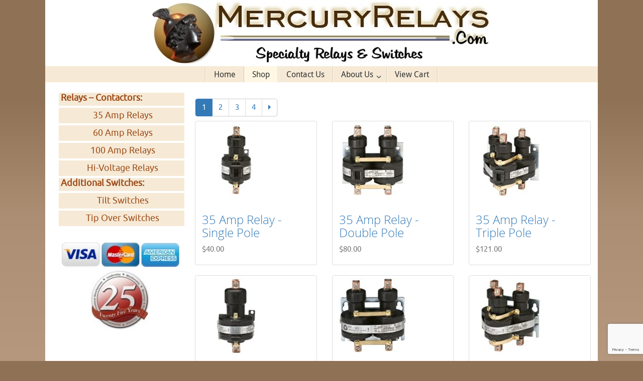

--- FILE ---
content_type: text/html; charset=UTF-8
request_url: https://mercuryrelays.com/shop/
body_size: 13022
content:
<!DOCTYPE html>
<html lang="en-US">
<head>
<meta name="viewport" content="width=device-width, user-scalable=no, initial-scale=1.0, minimum-scale=1.0, maximum-scale=1.0">
<meta http-equiv="Content-Type" content="text/html; charset=UTF-8" />
<link rel="profile" href="http://gmpg.org/xfn/11" />
<link rel="pingback" href="https://mercuryrelays.com/quality/xmlrpc.php" />
<title>Shop &#8211; Mercury Relays, Mercury Contactor, High Voltage Relay and Tilt Switches &#8211; Made In The USA &#8211; Buy online</title>
<meta name='robots' content='max-image-preview:large' />
	<style>img:is([sizes="auto" i], [sizes^="auto," i]) { contain-intrinsic-size: 3000px 1500px }</style>
	<link rel="alternate" type="application/rss+xml" title="Mercury Relays, Mercury Contactor, High Voltage Relay and Tilt Switches - Made In The USA - Buy online &raquo; Feed" href="https://mercuryrelays.com/feed/" />
<link rel="alternate" type="application/rss+xml" title="Mercury Relays, Mercury Contactor, High Voltage Relay and Tilt Switches - Made In The USA - Buy online &raquo; Comments Feed" href="https://mercuryrelays.com/comments/feed/" />
<script type="text/javascript">
/* <![CDATA[ */
window._wpemojiSettings = {"baseUrl":"https:\/\/s.w.org\/images\/core\/emoji\/16.0.1\/72x72\/","ext":".png","svgUrl":"https:\/\/s.w.org\/images\/core\/emoji\/16.0.1\/svg\/","svgExt":".svg","source":{"concatemoji":"https:\/\/mercuryrelays.com\/quality\/wp-includes\/js\/wp-emoji-release.min.js?ver=6.8.2"}};
/*! This file is auto-generated */
!function(s,n){var o,i,e;function c(e){try{var t={supportTests:e,timestamp:(new Date).valueOf()};sessionStorage.setItem(o,JSON.stringify(t))}catch(e){}}function p(e,t,n){e.clearRect(0,0,e.canvas.width,e.canvas.height),e.fillText(t,0,0);var t=new Uint32Array(e.getImageData(0,0,e.canvas.width,e.canvas.height).data),a=(e.clearRect(0,0,e.canvas.width,e.canvas.height),e.fillText(n,0,0),new Uint32Array(e.getImageData(0,0,e.canvas.width,e.canvas.height).data));return t.every(function(e,t){return e===a[t]})}function u(e,t){e.clearRect(0,0,e.canvas.width,e.canvas.height),e.fillText(t,0,0);for(var n=e.getImageData(16,16,1,1),a=0;a<n.data.length;a++)if(0!==n.data[a])return!1;return!0}function f(e,t,n,a){switch(t){case"flag":return n(e,"\ud83c\udff3\ufe0f\u200d\u26a7\ufe0f","\ud83c\udff3\ufe0f\u200b\u26a7\ufe0f")?!1:!n(e,"\ud83c\udde8\ud83c\uddf6","\ud83c\udde8\u200b\ud83c\uddf6")&&!n(e,"\ud83c\udff4\udb40\udc67\udb40\udc62\udb40\udc65\udb40\udc6e\udb40\udc67\udb40\udc7f","\ud83c\udff4\u200b\udb40\udc67\u200b\udb40\udc62\u200b\udb40\udc65\u200b\udb40\udc6e\u200b\udb40\udc67\u200b\udb40\udc7f");case"emoji":return!a(e,"\ud83e\udedf")}return!1}function g(e,t,n,a){var r="undefined"!=typeof WorkerGlobalScope&&self instanceof WorkerGlobalScope?new OffscreenCanvas(300,150):s.createElement("canvas"),o=r.getContext("2d",{willReadFrequently:!0}),i=(o.textBaseline="top",o.font="600 32px Arial",{});return e.forEach(function(e){i[e]=t(o,e,n,a)}),i}function t(e){var t=s.createElement("script");t.src=e,t.defer=!0,s.head.appendChild(t)}"undefined"!=typeof Promise&&(o="wpEmojiSettingsSupports",i=["flag","emoji"],n.supports={everything:!0,everythingExceptFlag:!0},e=new Promise(function(e){s.addEventListener("DOMContentLoaded",e,{once:!0})}),new Promise(function(t){var n=function(){try{var e=JSON.parse(sessionStorage.getItem(o));if("object"==typeof e&&"number"==typeof e.timestamp&&(new Date).valueOf()<e.timestamp+604800&&"object"==typeof e.supportTests)return e.supportTests}catch(e){}return null}();if(!n){if("undefined"!=typeof Worker&&"undefined"!=typeof OffscreenCanvas&&"undefined"!=typeof URL&&URL.createObjectURL&&"undefined"!=typeof Blob)try{var e="postMessage("+g.toString()+"("+[JSON.stringify(i),f.toString(),p.toString(),u.toString()].join(",")+"));",a=new Blob([e],{type:"text/javascript"}),r=new Worker(URL.createObjectURL(a),{name:"wpTestEmojiSupports"});return void(r.onmessage=function(e){c(n=e.data),r.terminate(),t(n)})}catch(e){}c(n=g(i,f,p,u))}t(n)}).then(function(e){for(var t in e)n.supports[t]=e[t],n.supports.everything=n.supports.everything&&n.supports[t],"flag"!==t&&(n.supports.everythingExceptFlag=n.supports.everythingExceptFlag&&n.supports[t]);n.supports.everythingExceptFlag=n.supports.everythingExceptFlag&&!n.supports.flag,n.DOMReady=!1,n.readyCallback=function(){n.DOMReady=!0}}).then(function(){return e}).then(function(){var e;n.supports.everything||(n.readyCallback(),(e=n.source||{}).concatemoji?t(e.concatemoji):e.wpemoji&&e.twemoji&&(t(e.twemoji),t(e.wpemoji)))}))}((window,document),window._wpemojiSettings);
/* ]]> */
</script>
<style id='wp-emoji-styles-inline-css' type='text/css'>

	img.wp-smiley, img.emoji {
		display: inline !important;
		border: none !important;
		box-shadow: none !important;
		height: 1em !important;
		width: 1em !important;
		margin: 0 0.07em !important;
		vertical-align: -0.1em !important;
		background: none !important;
		padding: 0 !important;
	}
</style>
<link rel='stylesheet' id='wp-block-library-css' href='https://mercuryrelays.com/quality/wp-includes/css/dist/block-library/style.min.css?ver=6.8.2' type='text/css' media='all' />
<style id='classic-theme-styles-inline-css' type='text/css'>
/*! This file is auto-generated */
.wp-block-button__link{color:#fff;background-color:#32373c;border-radius:9999px;box-shadow:none;text-decoration:none;padding:calc(.667em + 2px) calc(1.333em + 2px);font-size:1.125em}.wp-block-file__button{background:#32373c;color:#fff;text-decoration:none}
</style>
<style id='global-styles-inline-css' type='text/css'>
:root{--wp--preset--aspect-ratio--square: 1;--wp--preset--aspect-ratio--4-3: 4/3;--wp--preset--aspect-ratio--3-4: 3/4;--wp--preset--aspect-ratio--3-2: 3/2;--wp--preset--aspect-ratio--2-3: 2/3;--wp--preset--aspect-ratio--16-9: 16/9;--wp--preset--aspect-ratio--9-16: 9/16;--wp--preset--color--black: #000000;--wp--preset--color--cyan-bluish-gray: #abb8c3;--wp--preset--color--white: #ffffff;--wp--preset--color--pale-pink: #f78da7;--wp--preset--color--vivid-red: #cf2e2e;--wp--preset--color--luminous-vivid-orange: #ff6900;--wp--preset--color--luminous-vivid-amber: #fcb900;--wp--preset--color--light-green-cyan: #7bdcb5;--wp--preset--color--vivid-green-cyan: #00d084;--wp--preset--color--pale-cyan-blue: #8ed1fc;--wp--preset--color--vivid-cyan-blue: #0693e3;--wp--preset--color--vivid-purple: #9b51e0;--wp--preset--gradient--vivid-cyan-blue-to-vivid-purple: linear-gradient(135deg,rgba(6,147,227,1) 0%,rgb(155,81,224) 100%);--wp--preset--gradient--light-green-cyan-to-vivid-green-cyan: linear-gradient(135deg,rgb(122,220,180) 0%,rgb(0,208,130) 100%);--wp--preset--gradient--luminous-vivid-amber-to-luminous-vivid-orange: linear-gradient(135deg,rgba(252,185,0,1) 0%,rgba(255,105,0,1) 100%);--wp--preset--gradient--luminous-vivid-orange-to-vivid-red: linear-gradient(135deg,rgba(255,105,0,1) 0%,rgb(207,46,46) 100%);--wp--preset--gradient--very-light-gray-to-cyan-bluish-gray: linear-gradient(135deg,rgb(238,238,238) 0%,rgb(169,184,195) 100%);--wp--preset--gradient--cool-to-warm-spectrum: linear-gradient(135deg,rgb(74,234,220) 0%,rgb(151,120,209) 20%,rgb(207,42,186) 40%,rgb(238,44,130) 60%,rgb(251,105,98) 80%,rgb(254,248,76) 100%);--wp--preset--gradient--blush-light-purple: linear-gradient(135deg,rgb(255,206,236) 0%,rgb(152,150,240) 100%);--wp--preset--gradient--blush-bordeaux: linear-gradient(135deg,rgb(254,205,165) 0%,rgb(254,45,45) 50%,rgb(107,0,62) 100%);--wp--preset--gradient--luminous-dusk: linear-gradient(135deg,rgb(255,203,112) 0%,rgb(199,81,192) 50%,rgb(65,88,208) 100%);--wp--preset--gradient--pale-ocean: linear-gradient(135deg,rgb(255,245,203) 0%,rgb(182,227,212) 50%,rgb(51,167,181) 100%);--wp--preset--gradient--electric-grass: linear-gradient(135deg,rgb(202,248,128) 0%,rgb(113,206,126) 100%);--wp--preset--gradient--midnight: linear-gradient(135deg,rgb(2,3,129) 0%,rgb(40,116,252) 100%);--wp--preset--font-size--small: 13px;--wp--preset--font-size--medium: 20px;--wp--preset--font-size--large: 36px;--wp--preset--font-size--x-large: 42px;--wp--preset--spacing--20: 0.44rem;--wp--preset--spacing--30: 0.67rem;--wp--preset--spacing--40: 1rem;--wp--preset--spacing--50: 1.5rem;--wp--preset--spacing--60: 2.25rem;--wp--preset--spacing--70: 3.38rem;--wp--preset--spacing--80: 5.06rem;--wp--preset--shadow--natural: 6px 6px 9px rgba(0, 0, 0, 0.2);--wp--preset--shadow--deep: 12px 12px 50px rgba(0, 0, 0, 0.4);--wp--preset--shadow--sharp: 6px 6px 0px rgba(0, 0, 0, 0.2);--wp--preset--shadow--outlined: 6px 6px 0px -3px rgba(255, 255, 255, 1), 6px 6px rgba(0, 0, 0, 1);--wp--preset--shadow--crisp: 6px 6px 0px rgba(0, 0, 0, 1);}:where(.is-layout-flex){gap: 0.5em;}:where(.is-layout-grid){gap: 0.5em;}body .is-layout-flex{display: flex;}.is-layout-flex{flex-wrap: wrap;align-items: center;}.is-layout-flex > :is(*, div){margin: 0;}body .is-layout-grid{display: grid;}.is-layout-grid > :is(*, div){margin: 0;}:where(.wp-block-columns.is-layout-flex){gap: 2em;}:where(.wp-block-columns.is-layout-grid){gap: 2em;}:where(.wp-block-post-template.is-layout-flex){gap: 1.25em;}:where(.wp-block-post-template.is-layout-grid){gap: 1.25em;}.has-black-color{color: var(--wp--preset--color--black) !important;}.has-cyan-bluish-gray-color{color: var(--wp--preset--color--cyan-bluish-gray) !important;}.has-white-color{color: var(--wp--preset--color--white) !important;}.has-pale-pink-color{color: var(--wp--preset--color--pale-pink) !important;}.has-vivid-red-color{color: var(--wp--preset--color--vivid-red) !important;}.has-luminous-vivid-orange-color{color: var(--wp--preset--color--luminous-vivid-orange) !important;}.has-luminous-vivid-amber-color{color: var(--wp--preset--color--luminous-vivid-amber) !important;}.has-light-green-cyan-color{color: var(--wp--preset--color--light-green-cyan) !important;}.has-vivid-green-cyan-color{color: var(--wp--preset--color--vivid-green-cyan) !important;}.has-pale-cyan-blue-color{color: var(--wp--preset--color--pale-cyan-blue) !important;}.has-vivid-cyan-blue-color{color: var(--wp--preset--color--vivid-cyan-blue) !important;}.has-vivid-purple-color{color: var(--wp--preset--color--vivid-purple) !important;}.has-black-background-color{background-color: var(--wp--preset--color--black) !important;}.has-cyan-bluish-gray-background-color{background-color: var(--wp--preset--color--cyan-bluish-gray) !important;}.has-white-background-color{background-color: var(--wp--preset--color--white) !important;}.has-pale-pink-background-color{background-color: var(--wp--preset--color--pale-pink) !important;}.has-vivid-red-background-color{background-color: var(--wp--preset--color--vivid-red) !important;}.has-luminous-vivid-orange-background-color{background-color: var(--wp--preset--color--luminous-vivid-orange) !important;}.has-luminous-vivid-amber-background-color{background-color: var(--wp--preset--color--luminous-vivid-amber) !important;}.has-light-green-cyan-background-color{background-color: var(--wp--preset--color--light-green-cyan) !important;}.has-vivid-green-cyan-background-color{background-color: var(--wp--preset--color--vivid-green-cyan) !important;}.has-pale-cyan-blue-background-color{background-color: var(--wp--preset--color--pale-cyan-blue) !important;}.has-vivid-cyan-blue-background-color{background-color: var(--wp--preset--color--vivid-cyan-blue) !important;}.has-vivid-purple-background-color{background-color: var(--wp--preset--color--vivid-purple) !important;}.has-black-border-color{border-color: var(--wp--preset--color--black) !important;}.has-cyan-bluish-gray-border-color{border-color: var(--wp--preset--color--cyan-bluish-gray) !important;}.has-white-border-color{border-color: var(--wp--preset--color--white) !important;}.has-pale-pink-border-color{border-color: var(--wp--preset--color--pale-pink) !important;}.has-vivid-red-border-color{border-color: var(--wp--preset--color--vivid-red) !important;}.has-luminous-vivid-orange-border-color{border-color: var(--wp--preset--color--luminous-vivid-orange) !important;}.has-luminous-vivid-amber-border-color{border-color: var(--wp--preset--color--luminous-vivid-amber) !important;}.has-light-green-cyan-border-color{border-color: var(--wp--preset--color--light-green-cyan) !important;}.has-vivid-green-cyan-border-color{border-color: var(--wp--preset--color--vivid-green-cyan) !important;}.has-pale-cyan-blue-border-color{border-color: var(--wp--preset--color--pale-cyan-blue) !important;}.has-vivid-cyan-blue-border-color{border-color: var(--wp--preset--color--vivid-cyan-blue) !important;}.has-vivid-purple-border-color{border-color: var(--wp--preset--color--vivid-purple) !important;}.has-vivid-cyan-blue-to-vivid-purple-gradient-background{background: var(--wp--preset--gradient--vivid-cyan-blue-to-vivid-purple) !important;}.has-light-green-cyan-to-vivid-green-cyan-gradient-background{background: var(--wp--preset--gradient--light-green-cyan-to-vivid-green-cyan) !important;}.has-luminous-vivid-amber-to-luminous-vivid-orange-gradient-background{background: var(--wp--preset--gradient--luminous-vivid-amber-to-luminous-vivid-orange) !important;}.has-luminous-vivid-orange-to-vivid-red-gradient-background{background: var(--wp--preset--gradient--luminous-vivid-orange-to-vivid-red) !important;}.has-very-light-gray-to-cyan-bluish-gray-gradient-background{background: var(--wp--preset--gradient--very-light-gray-to-cyan-bluish-gray) !important;}.has-cool-to-warm-spectrum-gradient-background{background: var(--wp--preset--gradient--cool-to-warm-spectrum) !important;}.has-blush-light-purple-gradient-background{background: var(--wp--preset--gradient--blush-light-purple) !important;}.has-blush-bordeaux-gradient-background{background: var(--wp--preset--gradient--blush-bordeaux) !important;}.has-luminous-dusk-gradient-background{background: var(--wp--preset--gradient--luminous-dusk) !important;}.has-pale-ocean-gradient-background{background: var(--wp--preset--gradient--pale-ocean) !important;}.has-electric-grass-gradient-background{background: var(--wp--preset--gradient--electric-grass) !important;}.has-midnight-gradient-background{background: var(--wp--preset--gradient--midnight) !important;}.has-small-font-size{font-size: var(--wp--preset--font-size--small) !important;}.has-medium-font-size{font-size: var(--wp--preset--font-size--medium) !important;}.has-large-font-size{font-size: var(--wp--preset--font-size--large) !important;}.has-x-large-font-size{font-size: var(--wp--preset--font-size--x-large) !important;}
:where(.wp-block-post-template.is-layout-flex){gap: 1.25em;}:where(.wp-block-post-template.is-layout-grid){gap: 1.25em;}
:where(.wp-block-columns.is-layout-flex){gap: 2em;}:where(.wp-block-columns.is-layout-grid){gap: 2em;}
:root :where(.wp-block-pullquote){font-size: 1.5em;line-height: 1.6;}
</style>
<link rel='stylesheet' id='contact-form-7-css' href='https://mercuryrelays.com/quality/wp-content/plugins/contact-form-7/includes/css/styles.css?ver=6.1.1' type='text/css' media='all' />
<link rel='stylesheet' id='spu-public-css-css' href='https://mercuryrelays.com/quality/wp-content/plugins/popups/public/assets/css/public.css?ver=1.9.3.8' type='text/css' media='all' />
<link rel='stylesheet' id='tempera-fonts-css' href='https://mercuryrelays.com/quality/wp-content/themes/tempera/fonts/fontfaces.css?ver=1.6.1.2' type='text/css' media='all' />
<link rel='stylesheet' id='tempera-style-css' href='https://mercuryrelays.com/quality/wp-content/themes/tempera/style.css?ver=1.6.1.2' type='text/css' media='all' />
<link rel='stylesheet' id='checkout-bootstrap-css' href='https://mercuryrelays.com/quality/wp-content/plugins/wp-checkout/views/bootstrap/css/bootstrap.css?ver=3.3.4' type='text/css' media='all' />
<link rel='stylesheet' id='fontawesome-css' href='//cdnjs.cloudflare.com/ajax/libs/font-awesome/4.7.0/css/font-awesome.min.css?ver=4.7.0' type='text/css' media='all' />
<link rel='stylesheet' id='touchspin-css' href='https://mercuryrelays.com/quality/wp-content/plugins/wp-checkout/views/bootstrap/css/jquery.bootstrap-touchspin.min.css?ver=3.0.1' type='text/css' media='all' />
<link rel='stylesheet' id='bootstrap-lightbox-css' href='//cdnjs.cloudflare.com/ajax/libs/ekko-lightbox/4.0.1/ekko-lightbox.min.css?ver=4.0.1' type='text/css' media='all' />
<link rel='stylesheet' id='bootstrap-slider-css' href='//cdnjs.cloudflare.com/ajax/libs/bootstrap-slider/4.10.0/css/bootstrap-slider.min.css?ver=4.10.0' type='text/css' media='all' />
<link rel='stylesheet' id='select2-css' href='//cdnjs.cloudflare.com/ajax/libs/select2/4.0.0/css/select2.min.css?ver=4.0.0' type='text/css' media='all' />
<link rel='stylesheet' id='bootstrap-datepicker-css' href='https://cdnjs.cloudflare.com/ajax/libs/bootstrap-datepicker/1.4.1/css/bootstrap-datepicker.standalone.min.css?ver=1.4.1' type='text/css' media='all' />
<link rel='stylesheet' id='uploadify-css' href='https://mercuryrelays.com/quality/wp-content/plugins/wp-checkout/views/bootstrap/css/ajaxupload.css?ver=6.8.2' type='text/css' media='all' />
<link rel='stylesheet' id='checkout-base-css' href='https://mercuryrelays.com/quality/wp-content/plugins/wp-checkout/views/bootstrap/style.css?ver=6.8.2' type='text/css' media='all' />
<link rel='stylesheet' id='checkout-css' href='https://mercuryrelays.com/quality/wp-content/plugins/wp-checkout/views/bootstrap/style.css?ver=2.1' type='text/css' media='all' />
<script type="text/javascript" src="https://mercuryrelays.com/quality/wp-includes/js/jquery/jquery.min.js?ver=3.7.1" id="jquery-core-js"></script>
<script type="text/javascript" src="https://mercuryrelays.com/quality/wp-includes/js/jquery/jquery-migrate.min.js?ver=3.4.1" id="jquery-migrate-js"></script>
<script type="text/javascript" src="https://stackpath.bootstrapcdn.com/bootstrap/3.4.1/js/bootstrap.min.js?ver=3.4.1" id="bootstrap-js"></script>
<script type="text/javascript" src="//cdnjs.cloudflare.com/ajax/libs/bootstrap-datepicker/1.4.1/js/bootstrap-datepicker.min.js?ver=1.4.1" id="bootstrap-datepicker-js"></script>
<script type="text/javascript" id="bootstrap-datepicker-i18n-js-extra">
/* <![CDATA[ */
var bootstrap_datepicker_dates = {"days":["Sunday","Monday","Tuesday","Wednesday","Thursday","Friday","Saturday"],"daysShort":["Sun","Mon","Tue","Wed","Thu","Fri","Sat"],"daysMin":["S","M","T","W","T","F","S"],"months":["January","February","March","April","May","June","July","August","September","October","November","December"],"monthsShort":["Jan","Feb","Mar","Apr","May","Jun","Jul","Aug","Sep","Oct","Nov","Dec"],"today":"Today","clear":"Clear","rtl":""};
/* ]]> */
</script>
<script type="text/javascript" src="https://mercuryrelays.com/quality/wp-content/plugins/wp-checkout/views/bootstrap/js/datepicker-i18n.js?ver=6.8.2" id="bootstrap-datepicker-i18n-js"></script>
<link rel="https://api.w.org/" href="https://mercuryrelays.com/wp-json/" /><link rel="alternate" title="JSON" type="application/json" href="https://mercuryrelays.com/wp-json/wp/v2/pages/6" /><link rel="EditURI" type="application/rsd+xml" title="RSD" href="https://mercuryrelays.com/quality/xmlrpc.php?rsd" />
<meta name="generator" content="WordPress 6.8.2" />
<link rel="canonical" href="https://mercuryrelays.com/shop/" />
<link rel='shortlink' href='https://mercuryrelays.com/?p=6' />
<link rel="alternate" title="oEmbed (JSON)" type="application/json+oembed" href="https://mercuryrelays.com/wp-json/oembed/1.0/embed?url=https%3A%2F%2Fmercuryrelays.com%2Fshop%2F" />
<link rel="alternate" title="oEmbed (XML)" type="text/xml+oembed" href="https://mercuryrelays.com/wp-json/oembed/1.0/embed?url=https%3A%2F%2Fmercuryrelays.com%2Fshop%2F&#038;format=xml" />
<meta name="description" content="Mercury switches and relays, tilt switches, mercury displacement contactors for industrial and commercial electrical control process applications. MDI and MSI Products." />
<meta name="keywords" content="mercury switch, MSI, Mercuryswitches, MDI relays, mercury displacement, mercury tilt switch, electric relay, contactor, electrical, msi, mdi, high voltage, tilt switches, proximity switch, tungsten lamp, lighting, ultra violet curing" />
<meta name="robots" content="index, follow" />
<!--[if lt IE 8]>
<style type="text/css">
div.productsgrid ul li {
    display: inline;
    zoom: 1;
}

div.wpcocategoriesgrid ul li {
    display: inline;
    zoom: 1;
    width: 200px;
}
</style>
<![endif]-->

<!--[if lt IE 10]>
<style type="text/css">
.checkout_loading {
	width: 16px;
	height: 16px;
	background: transparent url('https://mercuryrelays.com/quality/wp-content/plugins/wp-checkout/views/bootstrap/img/loading.gif') no-repeat;
	display: inline-block;
}
</style>
<![endif]-->

<!-- HTML5 shim and Respond.js for IE8 support of HTML5 elements and media queries -->
<!-- WARNING: Respond.js doesn't work if you view the page via file:// -->
<!--[if lt IE 9]>
  <script src="https://oss.maxcdn.com/html5shiv/3.7.2/html5shiv.min.js"></script>
  <script src="https://oss.maxcdn.com/respond/1.4.2/respond.min.js"></script>
<![endif]-->


<script type="text/javascript">
var wpcoURL = "https://mercuryrelays.com/quality/wp-content/plugins/wp-checkout";
var wpcoAjax = "https://mercuryrelays.com/quality/wp-content/plugins/wp-checkout/wp-checkout-ajax.php";
var checkout_ajaxurl = "https://mercuryrelays.com/quality/wp-admin/admin-ajax.php?";
var wpcoCurrency = "&#36;";
var checkout_favorites_url = "https://mercuryrelays.com/shop/your-account/?wpcomethod=favorites";
var cart_frontend_notice = true;
var auto_calculate_donation = 1;

jQuery(document).ready(function() {
	if (jQuery.isFunction(jQuery.fn.tooltip)) {
		jQuery(".wpcohelp a").tooltip();
	}
	
	if (jQuery.isFunction(jQuery.fn.select2)) {
		jQuery('select.checkout_country, select.checkout_states, select.checkout_select2').select2({
			dropdownAutoWidth: true
		});
	}
	
	if (jQuery.isFunction(jQuery.fn.TouchSpin)) {
		jQuery('.checkout .spinner').TouchSpin({
			max: 999999,
			verticalbuttons: true,
			verticalupclass: 'fa fa-caret-up fa-fw',
			verticaldownclass: 'fa fa-caret-down fa-fw'
		}).on('touchspin.on.stopspin', function(touchspinner) {		
			var product_id = jQuery(this).data('product-id');
			            if (typeof product_id != 'undefined') {
                checkout_product_update_price(product_id);
            }
            		});
		
		jQuery('.checkout .spinner-decimal').TouchSpin({
			max: 999999,
			decimals: 2,
			forcestepdivisibility: 'none',
			verticalbuttons: true,
			verticalupclass: 'fa fa-caret-up fa-fw',
			verticaldownclass: 'fa fa-caret-down fa-fw'
		}).on('touchspin.on.stopspin', function(touchspinner) {		
			var product_id = jQuery(this).data('product-id');
            			if (typeof product_id != 'undefined') {
				checkout_product_update_price(product_id);
			}
            		});
	}
	
	if (jQuery.isFunction(jQuery.fn.ekkoLightbox)) {
		jQuery('.checkout_lightbox').on('click', function(e) {  
			jQuery(this).ekkoLightbox({
				left_arrow_class: '.fa .fa-chevron-left .text-left',
				right_arrow_class: '.fa .fa-chevron-right .text-right',
			});
			
			e.preventDefault();
		});
	}
});
</script>            
            <script type="text/javascript">
            jQuery(document).ready(function() {
				if (jQuery.isFunction(jQuery.fn.colorbox)) { jQuery('.colorbox').colorbox({maxWidth:'100%', maxHeight:'90%'}); }
				
				
				if (jQuery.isFunction(jQuery.fn.button)) { jQuery('.productsubmit input, .wpcobutton').button(); }
				if (jQuery.isFunction(jQuery.fn.ddslick)) { jQuery('.ddslick').ddslick(); }
			});
            
            				var wpcoajaxurl = "https://mercuryrelays.com/quality/wp-admin/admin-ajax.php?nr=1&";
						var wpcoDoAjax = false;
			var wpcoScrollAjax = true;
			
						</script>
            
            <style type="text/css" id="custom-background-css">
body.custom-background { background-image: url("https://mercuryrelays.com/quality/wp-content/uploads/2016/08/brn_grad_bk-1.jpg"); background-position: left top; background-size: auto; background-repeat: repeat; background-attachment: scroll; }
</style>
	<style type="text/css"> #header, #main, #topbar-inner { max-width: 1100px; } #container.one-column { } #container.two-columns-right #secondary { width:270px; float:right; } #container.two-columns-right #content { width:calc(100% - 284px); float:left; } #container.two-columns-left #primary { width:270px; float:left; } #container.two-columns-left #content { width:calc(100% - 284px); float:right; } #container.three-columns-right .sidey { width:135px; float:left; } #container.three-columns-right #primary { margin-left:7px; margin-right:7px; } #container.three-columns-right #content { width: calc(100% - 284px); float:left;} #container.three-columns-left .sidey { width:135px; float:left; } #container.three-columns-left #secondary {margin-left:7px; margin-right:7px; } #container.three-columns-left #content { width: calc(100% - 284px); float:right; } #container.three-columns-sided .sidey { width:135px; float:left; } #container.three-columns-sided #secondary { float:right; } #container.three-columns-sided #content { width: calc(100% - 298px); float:right; margin: 0 149px 0 -1100px; } body { font-family: Ubuntu; } #content h1.entry-title a, #content h2.entry-title a, #content h1.entry-title , #content h2.entry-title { font-family: "Yanone Kaffeesatz Regular"; } .widget-title, .widget-title a { font-family: "Open Sans Light"; } .entry-content h1, .entry-content h2, .entry-content h3, .entry-content h4, .entry-content h5, .entry-content h6, #comments #reply-title, .nivo-caption h2, #front-text1 h2, #front-text2 h2, .column-header-image, .column-header-noimage { font-family: "Open Sans Light"; } #site-title span a { font-family: "Yanone Kaffeesatz Regular"; } #access ul li a, #access ul li a span { font-family: "Droid Sans"; } body { color: #444444; background-color: #8F7156 } a { color: #9e4d1a; } a:hover,.entry-meta span a:hover, .comments-link a:hover { color: #1d34d6; } #header { background-color: #ffffff; } #site-title span a { color:#9e4d1a; } #site-description { color:#999999; } .socials a { background-color: #1693A5; } .socials .socials-hover { background-color: #D6341D; } /* Main menu top level */ #access a, #nav-toggle span, li.menu-main-search .searchform input[type="search"] { color: #333333; } li.menu-main-search .searchform input[type="search"] { background-color: #ffffee; border-left-color: #d8ccb8; } #access, #nav-toggle {background-color: #F6EAD6; } #access > .menu > ul > li > a > span { border-color: #d8ccb8; -webkit-box-shadow: 1px 0 0 #ffffee; box-shadow: 1px 0 0 #ffffee; } /*.rtl #access > .menu > ul > li > a > span { -webkit-box-shadow: -1px 0 0 #ffffee; box-shadow: -1px 0 0 #ffffee; } */ #access a:hover {background-color: #fff7e3; } #access ul li.current_page_item > a, #access ul li.current-menu-item > a, #access ul li.current_page_ancestor > a, #access ul li.current-menu-ancestor > a { background-color: #fff7e3; } /* Main menu Submenus */ #access > .menu > ul > li > ul:before {border-bottom-color:#2D2D2D;} #access ul ul ul li:first-child:before { border-right-color:#2D2D2D;} #access ul ul li { background-color:#2D2D2D; border-top-color:#3b3b3b; border-bottom-color:#222222} #access ul ul li a{color:#BBBBBB} #access ul ul li a:hover{background:#3b3b3b} #access ul ul li.current_page_item > a, #access ul ul li.current-menu-item > a, #access ul ul li.current_page_ancestor > a, #access ul ul li.current-menu-ancestor > a { background-color:#3b3b3b; } #topbar { background-color: #000000;border-bottom-color:#282828; box-shadow:3px 0 3px #000000; } .topmenu ul li a, .topmenu .searchsubmit { color: #CCCCCC; } .topmenu ul li a:hover, .topmenu .searchform input[type="search"] { color: #EEEEEE; border-bottom-color: rgba( 158,77,26, 0.5); } #main { background-color: #FFFFFF; } #author-info, #entry-author-info, #content .page-title { border-color: #9e4d1a; background: #F7F7F7; } #entry-author-info #author-avatar, #author-info #author-avatar { border-color: #EEEEEE; } .sidey .widget-container { color: #333333; background-color: ; } .sidey .widget-title { color: #666666; background-color: #F7F7F7;border-color:#cfcfcf;} .sidey .widget-container a {color:;} .sidey .widget-container a:hover {color:;} .entry-content h1, .entry-content h2, .entry-content h3, .entry-content h4, .entry-content h5, .entry-content h6 { color: #444444; } .sticky .entry-header {border-color:#9e4d1a } .entry-title, .entry-title a { color: #444444; } .entry-title a:hover { color: #000000; } #content span.entry-format { color: #333333; background-color: #F6EAD6; } #footer { color: #AAAAAA; background-color: ; } #footer2 { color: #AAAAAA; background-color: #F7F7F7; } #footer a { color: ; } #footer a:hover { color: ; } #footer2 a, .footermenu ul li:after { color: ; } #footer2 a:hover { color: ; } #footer .widget-container { color: #333333; background-color: ; } #footer .widget-title { color: #666666; background-color: #F7F7F7;border-color:#cfcfcf } a.continue-reading-link, #cryout_ajax_more_trigger { color:#333333; background:#F6EAD6; border-bottom-color:#9e4d1a; } a.continue-reading-link:hover { border-bottom-color:#D6341D; } a.continue-reading-link i.crycon-right-dir {color:#9e4d1a} a.continue-reading-link:hover i.crycon-right-dir {color:#D6341D} .page-link a, .page-link > span > em {border-color:#CCCCCC} .columnmore a {background:#9e4d1a;color:#F7F7F7} .columnmore a:hover {background:#D6341D;} .button, #respond .form-submit input#submit, input[type="submit"], input[type="reset"] { background-color: #9e4d1a; } .button:hover, #respond .form-submit input#submit:hover { background-color: #D6341D; } .entry-content tr th, .entry-content thead th { color: #444444; } .entry-content fieldset, #content tr td,#content tr th, #content thead th { border-color: #CCCCCC; } #content tr.even td { background-color: #F7F7F7 !important; } hr { background-color: #CCCCCC; } input[type="text"], input[type="password"], input[type="email"], textarea, select, input[type="color"],input[type="date"],input[type="datetime"],input[type="datetime-local"],input[type="month"],input[type="number"],input[type="range"], input[type="search"],input[type="tel"],input[type="time"],input[type="url"],input[type="week"] { background-color: #F7F7F7; border-color: #CCCCCC #EEEEEE #EEEEEE #CCCCCC; color: #444444; } input[type="submit"], input[type="reset"] { color: #FFFFFF; background-color: #9e4d1a; } input[type="text"]:hover, input[type="password"]:hover, input[type="email"]:hover, textarea:hover, input[type="color"]:hover, input[type="date"]:hover, input[type="datetime"]:hover, input[type="datetime-local"]:hover, input[type="month"]:hover, input[type="number"]:hover, input[type="range"]:hover, input[type="search"]:hover, input[type="tel"]:hover, input[type="time"]:hover, input[type="url"]:hover, input[type="week"]:hover { background-color: rgba(247,247,247,0.4); } .entry-content pre { border-color: #CCCCCC; border-bottom-color:#9e4d1a;} .entry-content code { background-color:#F7F7F7;} .entry-content blockquote { border-color: #EEEEEE; } abbr, acronym { border-color: #444444; } .comment-meta a { color: #444444; } #respond .form-allowed-tags { color: #999999; } .entry-meta .crycon-metas:before {color:#CCCCCC;} .entry-meta span a, .comments-link a, .entry-meta {color:#666666;} .entry-meta span a:hover, .comments-link a:hover {color:;} .nav-next a:hover {} .nav-previous a:hover { } .pagination { border-color:#ededed;} .pagination span, .pagination a { background:#F7F7F7; border-left-color:#dddddd; border-right-color:#ffffff; } .pagination a:hover { background: #ffffff; } #searchform input[type="text"] {color:#999999;} .caption-accented .wp-caption { background-color:rgba(158,77,26,0.8); color:#FFFFFF} .tempera-image-one .entry-content img[class*='align'],.tempera-image-one .entry-summary img[class*='align'], .tempera-image-two .entry-content img[class*='align'],.tempera-image-two .entry-summary img[class*='align'] { border-color:#9e4d1a;} html { font-size:15px; line-height:1.2; } #content p, #content ul, #content ol, #content, #frontpage blockquote { text-align:Default; } #content p, #content ul, #content ol, #content dl, .widget-area, .widget-area a, table, table td { word-spacing:Default; letter-spacing:; } #bg_image {display:block;margin:0 auto;} #content h1.entry-title, #content h2.entry-title { font-size:34px ;} .widget-title, .widget-title a { font-size:18px ;} h1 { font-size: 2.526em;} h2 { font-size: 2.202em;} h3 { font-size: 1.878em;} h4 { font-size: 1.554em;} h5 { font-size: 1.23em;} h6 { font-size: 0.906em;} #site-title { font-size:34px ;} #access ul li a, li.menu-main-search .searchform input[type="search"] { font-size:16px ;} .nocomments, .nocomments2 {display:none;} #header-container > div { margin:0px 0 0 0px;} .page h1.entry-title, .home .page h2.entry-title { display:none; } header.page-header, .archive h1.page-title { display:none; } #content p, #content ul, #content ol, #content dd, #content pre, #content hr { margin-bottom: 0.5em; } header.entry-header > .entry-meta { display: none; } #access > .menu > ul { border-left: 1px solid #ffffee; -moz-box-shadow: -1px 0 0 #d8ccb8; -webkit-box-shadow: -1px 0 0 #d8ccb8; box-shadow: -1px 0 0 #d8ccb8; } #toTop {background:#FFFFFF;margin-left:1250px;} #toTop:hover .crycon-back2top:before {color:#D6341D;} #main {margin-top:0px; } #forbottom {margin-left: 14px; margin-right: 14px;} #header-widget-area { width: 33%; } #branding { height:132px; } </style> 
<style type="text/css">/* Tempera Custom CSS */ 

#footbox {
width: 100%;
display: inline-block;
vertical-align: top; 
padding: 8px;
text-align: center;
border: solid #8F7155 3px;
border-radius: 8px;
font-size: 16px;
}

.custmenu {
padding: 5px 0px 5px 0px;
background-color: #F6EAD6;
border-style: solid;
border-width: 2px;
border-color: #FFFFFF;
padding-left: 4px;
text-align: center;
} 
.custmenucat {
font-weight: bold;
padding: 0px 0px 5px 0px;
background-color: #F6EAD6;
border-style: solid;
border-width: 2px;
border-color: #FFFFFF;
padding-left: 4px;
} 

.rightbar {
float: center;
} 

#box22  {
width: 51%;
height: 100%;
margin: 4px 0;
padding: 0 0 0 10px;
display: inline-block;
vertical-align: top; 
text-align: center;
}

@media screen and (max-width:800px){
#box22 {
width: 100%;
margin: 4px 0;
display: inline-block; 
vertical-align: top; 
text-align: center;
}
}

#box33  {
width: 23%;
height: 100%;
margin: 4px 0;
display: inline-block;
vertical-align: top; 
text-align: center;
}

@media screen and (max-width:800px){
#box33 {
width: 100%;
margin: 4px 0;
display: inline-block; 
vertical-align: top; 
text-align: center;
}
} 

#menuboxside {
width: 100%;
background-color: #F6EAD6;
display: inline-block; 
padding: 2px;
margin: 4px;
} 

#headertext {
max-width: 90%;
margin: 0 auto;
text-align: center;
font-family: arial;
font-size: 16px;
color: #CC0000;
padding: 10px 0;
}</style>
<link rel='stylesheet' id='tempera-style-mobile'  href='https://mercuryrelays.com/quality/wp-content/themes/tempera/styles/style-mobile.css?ver=1.6.1.2' type='text/css' media='all' />	<!--[if lt IE 9]>
	<script>
	document.createElement('header');
	document.createElement('nav');
	document.createElement('section');
	document.createElement('article');
	document.createElement('aside');
	document.createElement('footer');
	</script>
	<![endif]-->
	</head>
<body class="wp-singular page-template-default page page-id-6 page-parent custom-background wp-theme-tempera tempera-image-none caption-dark tempera-menu-center tempera-topbarhide">


<div id="wrapper" class="hfeed">
<div id="topbar" ><div id="topbar-inner">  </div></div>

<div id="header-full">
	<header id="header">
		<div id="masthead">
			<div id="branding" role="banner" >
				<img id="bg_image" alt="" title="" src="https://mercuryrelays.com/quality/wp-content/uploads/2017/10/mercury_contactor.jpg"  />	<div id="header-container">
	</div>								<div style="clear:both;"></div>
			</div><!-- #branding -->
			</div>
			<a id="nav-toggle"><span>&nbsp;</span></a>
			<nav id="access" role="navigation">
					<div class="skip-link screen-reader-text"><a href="#content" title="Skip to content">
		Skip to content	</a></div>
	<div class="menu"><ul id="prime_nav" class="menu"><li id="menu-item-39" class="menu-item menu-item-type-post_type menu-item-object-page menu-item-home menu-item-39"><a href="https://mercuryrelays.com/"><span>Home</span></a></li>
<li id="menu-item-40" class="menu-item menu-item-type-post_type menu-item-object-page current-menu-item page_item page-item-6 current_page_item menu-item-40"><a href="https://mercuryrelays.com/shop/" aria-current="page"><span>Shop</span></a></li>
<li id="menu-item-318" class="menu-item menu-item-type-post_type menu-item-object-page menu-item-318"><a href="https://mercuryrelays.com/contact-us/"><span>Contact Us</span></a></li>
<li id="menu-item-67" class="menu-item menu-item-type-custom menu-item-object-custom menu-item-has-children menu-item-67"><a href="#"><span>About Us</span></a>
<ul class="sub-menu">
	<li id="menu-item-69" class="menu-item menu-item-type-post_type menu-item-object-page menu-item-69"><a href="https://mercuryrelays.com/about-us-policy/"><span>Company Info</span></a></li>
	<li id="menu-item-68" class="menu-item menu-item-type-post_type menu-item-object-page menu-item-68"><a href="https://mercuryrelays.com/policy/"><span>Policy</span></a></li>
	<li id="menu-item-73" class="menu-item menu-item-type-post_type menu-item-object-page menu-item-73"><a href="https://mercuryrelays.com/msds-links/"><span>MSDS &#038; Links</span></a></li>
	<li id="menu-item-78" class="menu-item menu-item-type-post_type menu-item-object-page menu-item-78"><a href="https://mercuryrelays.com/applications/"><span>Applications</span></a></li>
</ul>
</li>
<li id="menu-item-44" class="menu-item menu-item-type-post_type menu-item-object-page menu-item-44"><a href="https://mercuryrelays.com/shop/shopping-cart/"><span>View Cart</span></a></li>
</ul></div>			</nav><!-- #access -->
		</div><!-- #masthead -->
	</header><!-- #header -->
</div><!-- #header-full -->

<div style="clear:both;height:0;"> </div>

<div id="main" class="main">
		<div id="toTop"><i class="crycon-back2top"></i> </div>	<div  id="forbottom" >
		
		<div style="clear:both;"> </div>

				<section id="container" class="two-columns-left">

			<div id="content" role="main">
			
				
				<div id="post-6" class="post-6 page type-page status-publish hentry">
											<h1 class="entry-title">Shop</h1>
					
					<div class="entry-content">
						<div class="checkout checkout_products_wrap">
		
				    
		<div class="productsgrid" id="productsgrid374">
	    	<div class="row checkout_product_loop_productsoptions">
		    	<div class="col-md-12">
			    		<div class="clearfix"></div>
	<div class="checkout_pagination">
					<nav><ul class="pagination checkout-pagination"><li class="active"><a href="/shop/?wpcopage=1">1</a></li><li><a href="/shop/?wpcopage=2">2</a></li><li><a href="/shop/?wpcopage=3">3</a></li><li><a href="/shop/?wpcopage=4">4</a></li><li><a href="/shop/?wpcopage=2"><i class="fa fa-caret-right"></i></a></li></ul></nav>					</div>
		    	</div>
					        </div>
	        
	        <div class="checkout_products_loop">
		        		        		        
		        				        
			        			        	<div class="row">
			        			        
			        		        
		        	<div class="col-md-4 col-sm-4 col-xs-8">			        	
			        	<div class="thumbnail ">
				        					        	
				        	<div class="">
					        														        				                
											                        <a  class="productimagelink" rel=""  href="https://mercuryrelays.com/35-amp-relays/35-amp-relay-single-pole/" target="_self" title="35 Amp Relay - Single Pole"><img decoding="async" src="https://mercuryrelays.com/quality/wp-content/uploads/bfi_thumb/2026/01/35NO120A-346f9a1hp144yuhx2roni8.jpg" style="width:150px; height:150px;" width="150" height="150" class="img-rounded" alt="35no120a-jpg" /></a>												        	</div>
							<div class="caption ">								
								<h3><a href="https://mercuryrelays.com/35-amp-relays/35-amp-relay-single-pole/" title="35 Amp Relay - Single Pole">35 Amp Relay - Single Pole</a></h3>
								
								<div class="pull-right">
		                            	                            </div>
								
								<!-- Not Showcase BEG -->
																	<!-- Price -->				
		                            <div class="checkout_product_price_wrap">
			                            <p class="text-muted">
			                            																                                    			                                    			                                        <span id="productprice1" class="checkout_product_price checkout_product_price_currency">&#36;<span id="productRecurringPrice" class="priceinside pricecurrency">40.00</span></span>
			                                    			                                			                            </p>
		                            </div>
									
													                <!-- Not Showcase END -->
				                <!-- Is Showcase BEG -->
				                				                <!-- Is Showcase END -->
			                    
			                    							</div>
			        	</div>
		        	</div>
		        			        			        		        
		        				        
			        			        
			        		        
		        	<div class="col-md-4 col-sm-4 col-xs-8">			        	
			        	<div class="thumbnail ">
				        					        	
				        	<div class="">
					        														        				                
											                        <a  class="productimagelink" rel=""  href="https://mercuryrelays.com/35-amp-relays/35-amp-relay-double-pole/" target="_self" title="35 Amp Relay - Double Pole"><img decoding="async" src="https://mercuryrelays.com/quality/wp-content/uploads/bfi_thumb/2026/01/235NO120A-346drpbp9vfle6nmnvrrpc.jpg" style="width:150px; height:150px;" width="150" height="150" class="img-rounded" alt="235no120a-jpg" /></a>												        	</div>
							<div class="caption ">								
								<h3><a href="https://mercuryrelays.com/35-amp-relays/35-amp-relay-double-pole/" title="35 Amp Relay - Double Pole">35 Amp Relay - Double Pole</a></h3>
								
								<div class="pull-right">
		                            	                            </div>
								
								<!-- Not Showcase BEG -->
																	<!-- Price -->				
		                            <div class="checkout_product_price_wrap">
			                            <p class="text-muted">
			                            																                                    			                                    			                                        <span id="productprice2" class="checkout_product_price checkout_product_price_currency">&#36;<span id="productRecurringPrice" class="priceinside pricecurrency">80.00</span></span>
			                                    			                                			                            </p>
		                            </div>
									
													                <!-- Not Showcase END -->
				                <!-- Is Showcase BEG -->
				                				                <!-- Is Showcase END -->
			                    
			                    							</div>
			        	</div>
		        	</div>
		        			        			        		        
		        				        
			        			        
			        		        
		        	<div class="col-md-4 col-sm-4 col-xs-8">			        	
			        	<div class="thumbnail ">
				        					        	
				        	<div class="">
					        														        				                
											                        <a  class="productimagelink" rel=""  href="https://mercuryrelays.com/35-amp-relays/35-amp-relay-triple-pole/" target="_self" title="35 Amp Relay - Triple Pole"><img decoding="async" src="https://mercuryrelays.com/quality/wp-content/uploads/bfi_thumb/2026/01/335NO120A-346f96iu4u6v5hliaiiakg.jpg" style="width:150px; height:150px;" width="150" height="150" class="img-rounded" alt="335no120a-jpg" /></a>												        	</div>
							<div class="caption ">								
								<h3><a href="https://mercuryrelays.com/35-amp-relays/35-amp-relay-triple-pole/" title="35 Amp Relay - Triple Pole">35 Amp Relay - Triple Pole</a></h3>
								
								<div class="pull-right">
		                            	                            </div>
								
								<!-- Not Showcase BEG -->
																	<!-- Price -->				
		                            <div class="checkout_product_price_wrap">
			                            <p class="text-muted">
			                            																                                    			                                    			                                        <span id="productprice3" class="checkout_product_price checkout_product_price_currency">&#36;<span id="productRecurringPrice" class="priceinside pricecurrency">121.00</span></span>
			                                    			                                			                            </p>
		                            </div>
									
													                <!-- Not Showcase END -->
				                <!-- Is Showcase BEG -->
				                				                <!-- Is Showcase END -->
			                    
			                    							</div>
			        	</div>
		        	</div>
		        			        			        		</div>
		        			        		        
		        				        
			        			        	<div class="row">
			        			        
			        		        
		        	<div class="col-md-4 col-sm-4 col-xs-8">			        	
			        	<div class="thumbnail ">
				        					        	
				        	<div class="">
					        														        				                
											                        <a  class="productimagelink" rel=""  href="https://mercuryrelays.com/60-amp-relays-2/60-amp-single-pole/" target="_self" title="60 Amp - Single Pole"><img loading="lazy" decoding="async" src="https://mercuryrelays.com/quality/wp-content/uploads/bfi_thumb/2026/01/60NO120A-39j1nlrfvsv3p7jfegd7nk.jpg" style="width:150px; height:150px;" width="150" height="150" class="img-rounded" alt="60no120a-jpg" /></a>												        	</div>
							<div class="caption ">								
								<h3><a href="https://mercuryrelays.com/60-amp-relays-2/60-amp-single-pole/" title="60 Amp - Single Pole">60 Amp - Single Pole</a></h3>
								
								<div class="pull-right">
		                            	                            </div>
								
								<!-- Not Showcase BEG -->
																	<!-- Price -->				
		                            <div class="checkout_product_price_wrap">
			                            <p class="text-muted">
			                            																                                    			                                    			                                        <span id="productprice4" class="checkout_product_price checkout_product_price_currency">&#36;<span id="productRecurringPrice" class="priceinside pricecurrency">60.00</span></span>
			                                    			                                			                            </p>
		                            </div>
									
													                <!-- Not Showcase END -->
				                <!-- Is Showcase BEG -->
				                				                <!-- Is Showcase END -->
			                    
			                    							</div>
			        	</div>
		        	</div>
		        			        			        		        
		        				        
			        			        
			        		        
		        	<div class="col-md-4 col-sm-4 col-xs-8">			        	
			        	<div class="thumbnail ">
				        					        	
				        	<div class="">
					        														        				                
											                        <a  class="productimagelink" rel=""  href="https://mercuryrelays.com/60-amp-relays-2/60-amp-relay-double-pole/" target="_self" title="60 Amp Relay - Double Pole"><img loading="lazy" decoding="async" src="https://mercuryrelays.com/quality/wp-content/uploads/bfi_thumb/2026/01/260NO_120A-1-39j1oo7ldbyq41y79ixurk.jpg" style="width:150px; height:150px;" width="150" height="150" class="img-rounded" alt="260no_120a-1-jpg" /></a>												        	</div>
							<div class="caption ">								
								<h3><a href="https://mercuryrelays.com/60-amp-relays-2/60-amp-relay-double-pole/" title="60 Amp Relay - Double Pole">60 Amp Relay - Double Pole</a></h3>
								
								<div class="pull-right">
		                            	                            </div>
								
								<!-- Not Showcase BEG -->
																	<!-- Price -->				
		                            <div class="checkout_product_price_wrap">
			                            <p class="text-muted">
			                            																                                    			                                    			                                        <span id="productprice6" class="checkout_product_price checkout_product_price_currency">&#36;<span id="productRecurringPrice" class="priceinside pricecurrency">116.00</span></span>
			                                    			                                			                            </p>
		                            </div>
									
													                <!-- Not Showcase END -->
				                <!-- Is Showcase BEG -->
				                				                <!-- Is Showcase END -->
			                    
			                    							</div>
			        	</div>
		        	</div>
		        			        			        		        
		        				        
			        			        
			        		        
		        	<div class="col-md-4 col-sm-4 col-xs-8">			        	
			        	<div class="thumbnail ">
				        					        	
				        	<div class="">
					        														        				                
											                        <a  class="productimagelink" rel=""  href="https://mercuryrelays.com/60-amp-relays-2/60-amp-relay-triple-pole/" target="_self" title="60 Amp Relay- Triple Pole"><img loading="lazy" decoding="async" src="https://mercuryrelays.com/quality/wp-content/uploads/bfi_thumb/2026/01/360NO-39j1s4h7kp3yo16f78sc1s.jpg" style="width:150px; height:150px;" width="150" height="150" class="img-rounded" alt="360no-jpg" /></a>												        	</div>
							<div class="caption ">								
								<h3><a href="https://mercuryrelays.com/60-amp-relays-2/60-amp-relay-triple-pole/" title="60 Amp Relay- Triple Pole">60 Amp Relay- Triple Pole</a></h3>
								
								<div class="pull-right">
		                            	                            </div>
								
								<!-- Not Showcase BEG -->
																	<!-- Price -->				
		                            <div class="checkout_product_price_wrap">
			                            <p class="text-muted">
			                            																                                    			                                    			                                        <span id="productprice7" class="checkout_product_price checkout_product_price_currency">&#36;<span id="productRecurringPrice" class="priceinside pricecurrency">176.00</span></span>
			                                    			                                			                            </p>
		                            </div>
									
													                <!-- Not Showcase END -->
				                <!-- Is Showcase BEG -->
				                				                <!-- Is Showcase END -->
			                    
			                    							</div>
			        	</div>
		        	</div>
		        			        			        		</div>
		        			        		    </div>
	        
	        <div class="row">
		        <div class="col-md-12">
			        	<div class="clearfix"></div>
	<div class="checkout_pagination">
					<nav><ul class="pagination checkout-pagination"><li class="active"><a href="/shop/?wpcopage=1">1</a></li><li><a href="/shop/?wpcopage=2">2</a></li><li><a href="/shop/?wpcopage=3">3</a></li><li><a href="/shop/?wpcopage=4">4</a></li><li><a href="/shop/?wpcopage=2"><i class="fa fa-caret-right"></i></a></li></ul></nav>					</div>
		        </div>
	        </div>
		</div>
	</div>
						<div style="clear:both;"></div>
																	</div><!-- .entry-content -->
				</div><!-- #post-## -->

				 <div id="comments" class="hideme">  <p class="nocomments2">Comments are closed</p> </div><!-- #comments -->

						</div><!-- #content -->
					<div id="primary" class="widget-area sidey" role="complementary">
		
			<ul class="xoxo">
								<li id="nav_menu-2" class="widget-container widget_nav_menu"><div class="menu-side-menu-container"><ul id="menu-side-menu" class="menu"><li id="menu-item-31" class="custmenucat menu-item menu-item-type-custom menu-item-object-custom menu-item-31"><a href="#">Relays &#8211; Contactors:</a></li>
<li id="menu-item-120" class="custmenu menu-item menu-item-type-custom menu-item-object-custom menu-item-120"><a href="http://mercuryrelays.com/quality/35-amp-relays/">35 Amp Relays</a></li>
<li id="menu-item-199" class="custmenu menu-item menu-item-type-post_type menu-item-object-page menu-item-199"><a href="https://mercuryrelays.com/60-amp-relays-2/">60 Amp Relays</a></li>
<li id="menu-item-210" class="custmenu menu-item menu-item-type-post_type menu-item-object-page menu-item-210"><a href="https://mercuryrelays.com/100-amp-relays-2/">100 Amp Relays</a></li>
<li id="menu-item-234" class="custmenu menu-item menu-item-type-post_type menu-item-object-page menu-item-234"><a href="https://mercuryrelays.com/hi-voltage-relays/">Hi-Voltage Relays</a></li>
<li id="menu-item-38" class="custmenucat menu-item menu-item-type-custom menu-item-object-custom menu-item-38"><a href="#">Additional Switches:</a></li>
<li id="menu-item-261" class="custmenu menu-item menu-item-type-post_type menu-item-object-page menu-item-261"><a href="https://mercuryrelays.com/tilt-switches-2/">Tilt Switches</a></li>
<li id="menu-item-268" class="custmenu menu-item menu-item-type-post_type menu-item-object-page menu-item-268"><a href="https://mercuryrelays.com/tip-over-switches-2/">Tip Over Switches</a></li>
</ul></div></li><li id="text-2" class="widget-container widget_text">			<div class="textwidget"><center><img src="https://mercuryrelays.com/quality/wp-content/uploads/2017/10/cards2.jpg"><br><img src="https://mercuryrelays.com/quality/wp-content/uploads/2017/10/25years_in_business.jpg"></center></div>
		</li>			</ul>

			
		</div>

		</section><!-- #container -->


	<div style="clear:both;"></div>
	</div> <!-- #forbottom -->


	<footer id="footer" role="contentinfo">
		<div id="colophon">
		
			

			<div id="footer-widget-area"  role="complementary"  class="footerthree" >

				<div id="first" class="widget-area">
					<ul class="xoxo">
						<li id="text-4" class="widget-container widget_text">			<div class="textwidget"><div id="footbox">Welcome to our new <strong>Mobile Friendly Website</strong>. It is our hope that this will assist our customers out in the field or working remotely.</div>
</div>
		</li>					</ul>
				</div><!-- #first .widget-area -->

				<div id="second" class="widget-area">
					<ul class="xoxo">
						<li id="text-5" class="widget-container widget_text">			<div class="textwidget"><div id="footbox">Some of our related product pages include &#8211; mercury tilt switches, inncluding information on TS1, TS3, TS5, TS10, TS15. TS20</div>
</div>
		</li>					</ul>
				</div><!-- #second .widget-area -->

				<div id="third" class="widget-area">
					<ul class="xoxo">
						<li id="text-6" class="widget-container widget_text">			<div class="textwidget"><div id="footbox">Customers have the option of creating a customer login for check-out! This can save time during future orders. Guest check-out will always be available as well.</div>
</div>
		</li>					</ul>
				</div><!-- #third .widget-area -->

			</div><!-- #footer-widget-area -->
			
		</div><!-- #colophon -->

		<div id="footer2">
		
			<div id="site-copyright"><a href="http://lakemetro.com">Lake Metro Web - Willoughby, Ohio</a></div>	<span style="display:block;float:right;text-align:right;padding:0 20px 5px;font-size:.9em;">
	Powered by <a target="_blank" href="http://www.cryoutcreations.eu" title="Tempera Theme by Cryout Creations">Tempera</a> &amp; <a target="_blank" href="http://wordpress.org/"
			title="Semantic Personal Publishing Platform">  WordPress.		</a>
	</span><!-- #site-info -->
				
		</div><!-- #footer2 -->

	</footer><!-- #footer -->

	</div><!-- #main -->
</div><!-- #wrapper -->


<script type="speculationrules">
{"prefetch":[{"source":"document","where":{"and":[{"href_matches":"\/*"},{"not":{"href_matches":["\/quality\/wp-*.php","\/quality\/wp-admin\/*","\/quality\/wp-content\/uploads\/*","\/quality\/wp-content\/*","\/quality\/wp-content\/plugins\/*","\/quality\/wp-content\/themes\/tempera\/*","\/*\\?(.+)"]}},{"not":{"selector_matches":"a[rel~=\"nofollow\"]"}},{"not":{"selector_matches":".no-prefetch, .no-prefetch a"}}]},"eagerness":"conservative"}]}
</script>
<script type="text/javascript" src="https://mercuryrelays.com/quality/wp-includes/js/dist/hooks.min.js?ver=4d63a3d491d11ffd8ac6" id="wp-hooks-js"></script>
<script type="text/javascript" src="https://mercuryrelays.com/quality/wp-includes/js/dist/i18n.min.js?ver=5e580eb46a90c2b997e6" id="wp-i18n-js"></script>
<script type="text/javascript" id="wp-i18n-js-after">
/* <![CDATA[ */
wp.i18n.setLocaleData( { 'text direction\u0004ltr': [ 'ltr' ] } );
/* ]]> */
</script>
<script type="text/javascript" src="https://mercuryrelays.com/quality/wp-content/plugins/contact-form-7/includes/swv/js/index.js?ver=6.1.1" id="swv-js"></script>
<script type="text/javascript" id="contact-form-7-js-before">
/* <![CDATA[ */
var wpcf7 = {
    "api": {
        "root": "https:\/\/mercuryrelays.com\/wp-json\/",
        "namespace": "contact-form-7\/v1"
    }
};
/* ]]> */
</script>
<script type="text/javascript" src="https://mercuryrelays.com/quality/wp-content/plugins/contact-form-7/includes/js/index.js?ver=6.1.1" id="contact-form-7-js"></script>
<script type="text/javascript" id="spu-public-js-extra">
/* <![CDATA[ */
var spuvar = {"is_admin":"","disable_style":"","ajax_mode":"","ajax_url":"https:\/\/mercuryrelays.com\/quality\/wp-admin\/admin-ajax.php","ajax_mode_url":"https:\/\/mercuryrelays.com\/quality\/?spu_action=spu_load","pid":"6","is_front_page":"","is_category":"","site_url":"https:\/\/mercuryrelays.com\/quality","is_archive":"","is_search":"","is_preview":"","seconds_confirmation_close":"5"};
var spuvar_social = [];
/* ]]> */
</script>
<script type="text/javascript" src="https://mercuryrelays.com/quality/wp-content/plugins/popups/public/assets/js/public.js?ver=1.9.3.8" id="spu-public-js"></script>
<script type="text/javascript" id="tempera-frontend-js-extra">
/* <![CDATA[ */
var tempera_settings = {"mobile":"1","fitvids":"1"};
/* ]]> */
</script>
<script type="text/javascript" src="https://mercuryrelays.com/quality/wp-content/themes/tempera/js/frontend.js?ver=1.6.1.2" id="tempera-frontend-js"></script>
<script type="text/javascript" src="https://mercuryrelays.com/quality/wp-includes/js/comment-reply.min.js?ver=6.8.2" id="comment-reply-js" async="async" data-wp-strategy="async"></script>
<script type="text/javascript" src="https://www.google.com/recaptcha/api.js?render=6LfCG94UAAAAAE9S3LBl9CItN_ArOQiiCrSyuzlO&amp;ver=3.0" id="google-recaptcha-js"></script>
<script type="text/javascript" src="https://mercuryrelays.com/quality/wp-includes/js/dist/vendor/wp-polyfill.min.js?ver=3.15.0" id="wp-polyfill-js"></script>
<script type="text/javascript" id="wpcf7-recaptcha-js-before">
/* <![CDATA[ */
var wpcf7_recaptcha = {
    "sitekey": "6LfCG94UAAAAAE9S3LBl9CItN_ArOQiiCrSyuzlO",
    "actions": {
        "homepage": "homepage",
        "contactform": "contactform"
    }
};
/* ]]> */
</script>
<script type="text/javascript" src="https://mercuryrelays.com/quality/wp-content/plugins/contact-form-7/modules/recaptcha/index.js?ver=6.1.1" id="wpcf7-recaptcha-js"></script>
<script type="text/javascript" src="https://mercuryrelays.com/quality/wp-content/plugins/wp-checkout/views/bootstrap/js/jquery.bootstrap-touchspin.min.js?ver=3.0.1" id="touchspin-js"></script>
<script type="text/javascript" src="//cdnjs.cloudflare.com/ajax/libs/ekko-lightbox/4.0.1/ekko-lightbox.min.js?ver=4.0.1" id="bootstrap-lightbox-js"></script>
<script type="text/javascript" src="//cdnjs.cloudflare.com/ajax/libs/bootstrap-slider/4.10.0/bootstrap-slider.min.js?ver=4.10.0" id="bootstrap-slider-js"></script>
<script type="text/javascript" src="https://mercuryrelays.com/quality/wp-content/plugins/wp-checkout/views/bootstrap/js/functions.js?v=1.1&amp;ver=2.1" id="checkout-js"></script>
<script type="text/javascript" src="https://mercuryrelays.com/quality/wp-content/plugins/wp-checkout/js/wp-checkout.js?ver=2.1" id="wp-checkout-js"></script>
<script type="text/javascript" src="https://mercuryrelays.com/quality/wp-content/plugins/wp-checkout/js/autoheight.js?ver=6.8.2" id="autoheight-js"></script>
<script type="text/javascript" src="//cdnjs.cloudflare.com/ajax/libs/select2/4.0.0/js/select2.min.js?ver=4.0.0" id="select2-js"></script>
<script type="text/javascript" src="https://mercuryrelays.com/quality/wp-includes/js/jquery/jquery.form.min.js?ver=4.3.0" id="jquery-form-js"></script>
	<script type="text/javascript">
	var cryout_global_content_width = 830;
	var cryout_toTop_offset = 1100;
			</script> 
</body>
</html>


--- FILE ---
content_type: text/html; charset=utf-8
request_url: https://www.google.com/recaptcha/api2/anchor?ar=1&k=6LfCG94UAAAAAE9S3LBl9CItN_ArOQiiCrSyuzlO&co=aHR0cHM6Ly9tZXJjdXJ5cmVsYXlzLmNvbTo0NDM.&hl=en&v=N67nZn4AqZkNcbeMu4prBgzg&size=invisible&anchor-ms=20000&execute-ms=30000&cb=nxnn375l73o5
body_size: 48743
content:
<!DOCTYPE HTML><html dir="ltr" lang="en"><head><meta http-equiv="Content-Type" content="text/html; charset=UTF-8">
<meta http-equiv="X-UA-Compatible" content="IE=edge">
<title>reCAPTCHA</title>
<style type="text/css">
/* cyrillic-ext */
@font-face {
  font-family: 'Roboto';
  font-style: normal;
  font-weight: 400;
  font-stretch: 100%;
  src: url(//fonts.gstatic.com/s/roboto/v48/KFO7CnqEu92Fr1ME7kSn66aGLdTylUAMa3GUBHMdazTgWw.woff2) format('woff2');
  unicode-range: U+0460-052F, U+1C80-1C8A, U+20B4, U+2DE0-2DFF, U+A640-A69F, U+FE2E-FE2F;
}
/* cyrillic */
@font-face {
  font-family: 'Roboto';
  font-style: normal;
  font-weight: 400;
  font-stretch: 100%;
  src: url(//fonts.gstatic.com/s/roboto/v48/KFO7CnqEu92Fr1ME7kSn66aGLdTylUAMa3iUBHMdazTgWw.woff2) format('woff2');
  unicode-range: U+0301, U+0400-045F, U+0490-0491, U+04B0-04B1, U+2116;
}
/* greek-ext */
@font-face {
  font-family: 'Roboto';
  font-style: normal;
  font-weight: 400;
  font-stretch: 100%;
  src: url(//fonts.gstatic.com/s/roboto/v48/KFO7CnqEu92Fr1ME7kSn66aGLdTylUAMa3CUBHMdazTgWw.woff2) format('woff2');
  unicode-range: U+1F00-1FFF;
}
/* greek */
@font-face {
  font-family: 'Roboto';
  font-style: normal;
  font-weight: 400;
  font-stretch: 100%;
  src: url(//fonts.gstatic.com/s/roboto/v48/KFO7CnqEu92Fr1ME7kSn66aGLdTylUAMa3-UBHMdazTgWw.woff2) format('woff2');
  unicode-range: U+0370-0377, U+037A-037F, U+0384-038A, U+038C, U+038E-03A1, U+03A3-03FF;
}
/* math */
@font-face {
  font-family: 'Roboto';
  font-style: normal;
  font-weight: 400;
  font-stretch: 100%;
  src: url(//fonts.gstatic.com/s/roboto/v48/KFO7CnqEu92Fr1ME7kSn66aGLdTylUAMawCUBHMdazTgWw.woff2) format('woff2');
  unicode-range: U+0302-0303, U+0305, U+0307-0308, U+0310, U+0312, U+0315, U+031A, U+0326-0327, U+032C, U+032F-0330, U+0332-0333, U+0338, U+033A, U+0346, U+034D, U+0391-03A1, U+03A3-03A9, U+03B1-03C9, U+03D1, U+03D5-03D6, U+03F0-03F1, U+03F4-03F5, U+2016-2017, U+2034-2038, U+203C, U+2040, U+2043, U+2047, U+2050, U+2057, U+205F, U+2070-2071, U+2074-208E, U+2090-209C, U+20D0-20DC, U+20E1, U+20E5-20EF, U+2100-2112, U+2114-2115, U+2117-2121, U+2123-214F, U+2190, U+2192, U+2194-21AE, U+21B0-21E5, U+21F1-21F2, U+21F4-2211, U+2213-2214, U+2216-22FF, U+2308-230B, U+2310, U+2319, U+231C-2321, U+2336-237A, U+237C, U+2395, U+239B-23B7, U+23D0, U+23DC-23E1, U+2474-2475, U+25AF, U+25B3, U+25B7, U+25BD, U+25C1, U+25CA, U+25CC, U+25FB, U+266D-266F, U+27C0-27FF, U+2900-2AFF, U+2B0E-2B11, U+2B30-2B4C, U+2BFE, U+3030, U+FF5B, U+FF5D, U+1D400-1D7FF, U+1EE00-1EEFF;
}
/* symbols */
@font-face {
  font-family: 'Roboto';
  font-style: normal;
  font-weight: 400;
  font-stretch: 100%;
  src: url(//fonts.gstatic.com/s/roboto/v48/KFO7CnqEu92Fr1ME7kSn66aGLdTylUAMaxKUBHMdazTgWw.woff2) format('woff2');
  unicode-range: U+0001-000C, U+000E-001F, U+007F-009F, U+20DD-20E0, U+20E2-20E4, U+2150-218F, U+2190, U+2192, U+2194-2199, U+21AF, U+21E6-21F0, U+21F3, U+2218-2219, U+2299, U+22C4-22C6, U+2300-243F, U+2440-244A, U+2460-24FF, U+25A0-27BF, U+2800-28FF, U+2921-2922, U+2981, U+29BF, U+29EB, U+2B00-2BFF, U+4DC0-4DFF, U+FFF9-FFFB, U+10140-1018E, U+10190-1019C, U+101A0, U+101D0-101FD, U+102E0-102FB, U+10E60-10E7E, U+1D2C0-1D2D3, U+1D2E0-1D37F, U+1F000-1F0FF, U+1F100-1F1AD, U+1F1E6-1F1FF, U+1F30D-1F30F, U+1F315, U+1F31C, U+1F31E, U+1F320-1F32C, U+1F336, U+1F378, U+1F37D, U+1F382, U+1F393-1F39F, U+1F3A7-1F3A8, U+1F3AC-1F3AF, U+1F3C2, U+1F3C4-1F3C6, U+1F3CA-1F3CE, U+1F3D4-1F3E0, U+1F3ED, U+1F3F1-1F3F3, U+1F3F5-1F3F7, U+1F408, U+1F415, U+1F41F, U+1F426, U+1F43F, U+1F441-1F442, U+1F444, U+1F446-1F449, U+1F44C-1F44E, U+1F453, U+1F46A, U+1F47D, U+1F4A3, U+1F4B0, U+1F4B3, U+1F4B9, U+1F4BB, U+1F4BF, U+1F4C8-1F4CB, U+1F4D6, U+1F4DA, U+1F4DF, U+1F4E3-1F4E6, U+1F4EA-1F4ED, U+1F4F7, U+1F4F9-1F4FB, U+1F4FD-1F4FE, U+1F503, U+1F507-1F50B, U+1F50D, U+1F512-1F513, U+1F53E-1F54A, U+1F54F-1F5FA, U+1F610, U+1F650-1F67F, U+1F687, U+1F68D, U+1F691, U+1F694, U+1F698, U+1F6AD, U+1F6B2, U+1F6B9-1F6BA, U+1F6BC, U+1F6C6-1F6CF, U+1F6D3-1F6D7, U+1F6E0-1F6EA, U+1F6F0-1F6F3, U+1F6F7-1F6FC, U+1F700-1F7FF, U+1F800-1F80B, U+1F810-1F847, U+1F850-1F859, U+1F860-1F887, U+1F890-1F8AD, U+1F8B0-1F8BB, U+1F8C0-1F8C1, U+1F900-1F90B, U+1F93B, U+1F946, U+1F984, U+1F996, U+1F9E9, U+1FA00-1FA6F, U+1FA70-1FA7C, U+1FA80-1FA89, U+1FA8F-1FAC6, U+1FACE-1FADC, U+1FADF-1FAE9, U+1FAF0-1FAF8, U+1FB00-1FBFF;
}
/* vietnamese */
@font-face {
  font-family: 'Roboto';
  font-style: normal;
  font-weight: 400;
  font-stretch: 100%;
  src: url(//fonts.gstatic.com/s/roboto/v48/KFO7CnqEu92Fr1ME7kSn66aGLdTylUAMa3OUBHMdazTgWw.woff2) format('woff2');
  unicode-range: U+0102-0103, U+0110-0111, U+0128-0129, U+0168-0169, U+01A0-01A1, U+01AF-01B0, U+0300-0301, U+0303-0304, U+0308-0309, U+0323, U+0329, U+1EA0-1EF9, U+20AB;
}
/* latin-ext */
@font-face {
  font-family: 'Roboto';
  font-style: normal;
  font-weight: 400;
  font-stretch: 100%;
  src: url(//fonts.gstatic.com/s/roboto/v48/KFO7CnqEu92Fr1ME7kSn66aGLdTylUAMa3KUBHMdazTgWw.woff2) format('woff2');
  unicode-range: U+0100-02BA, U+02BD-02C5, U+02C7-02CC, U+02CE-02D7, U+02DD-02FF, U+0304, U+0308, U+0329, U+1D00-1DBF, U+1E00-1E9F, U+1EF2-1EFF, U+2020, U+20A0-20AB, U+20AD-20C0, U+2113, U+2C60-2C7F, U+A720-A7FF;
}
/* latin */
@font-face {
  font-family: 'Roboto';
  font-style: normal;
  font-weight: 400;
  font-stretch: 100%;
  src: url(//fonts.gstatic.com/s/roboto/v48/KFO7CnqEu92Fr1ME7kSn66aGLdTylUAMa3yUBHMdazQ.woff2) format('woff2');
  unicode-range: U+0000-00FF, U+0131, U+0152-0153, U+02BB-02BC, U+02C6, U+02DA, U+02DC, U+0304, U+0308, U+0329, U+2000-206F, U+20AC, U+2122, U+2191, U+2193, U+2212, U+2215, U+FEFF, U+FFFD;
}
/* cyrillic-ext */
@font-face {
  font-family: 'Roboto';
  font-style: normal;
  font-weight: 500;
  font-stretch: 100%;
  src: url(//fonts.gstatic.com/s/roboto/v48/KFO7CnqEu92Fr1ME7kSn66aGLdTylUAMa3GUBHMdazTgWw.woff2) format('woff2');
  unicode-range: U+0460-052F, U+1C80-1C8A, U+20B4, U+2DE0-2DFF, U+A640-A69F, U+FE2E-FE2F;
}
/* cyrillic */
@font-face {
  font-family: 'Roboto';
  font-style: normal;
  font-weight: 500;
  font-stretch: 100%;
  src: url(//fonts.gstatic.com/s/roboto/v48/KFO7CnqEu92Fr1ME7kSn66aGLdTylUAMa3iUBHMdazTgWw.woff2) format('woff2');
  unicode-range: U+0301, U+0400-045F, U+0490-0491, U+04B0-04B1, U+2116;
}
/* greek-ext */
@font-face {
  font-family: 'Roboto';
  font-style: normal;
  font-weight: 500;
  font-stretch: 100%;
  src: url(//fonts.gstatic.com/s/roboto/v48/KFO7CnqEu92Fr1ME7kSn66aGLdTylUAMa3CUBHMdazTgWw.woff2) format('woff2');
  unicode-range: U+1F00-1FFF;
}
/* greek */
@font-face {
  font-family: 'Roboto';
  font-style: normal;
  font-weight: 500;
  font-stretch: 100%;
  src: url(//fonts.gstatic.com/s/roboto/v48/KFO7CnqEu92Fr1ME7kSn66aGLdTylUAMa3-UBHMdazTgWw.woff2) format('woff2');
  unicode-range: U+0370-0377, U+037A-037F, U+0384-038A, U+038C, U+038E-03A1, U+03A3-03FF;
}
/* math */
@font-face {
  font-family: 'Roboto';
  font-style: normal;
  font-weight: 500;
  font-stretch: 100%;
  src: url(//fonts.gstatic.com/s/roboto/v48/KFO7CnqEu92Fr1ME7kSn66aGLdTylUAMawCUBHMdazTgWw.woff2) format('woff2');
  unicode-range: U+0302-0303, U+0305, U+0307-0308, U+0310, U+0312, U+0315, U+031A, U+0326-0327, U+032C, U+032F-0330, U+0332-0333, U+0338, U+033A, U+0346, U+034D, U+0391-03A1, U+03A3-03A9, U+03B1-03C9, U+03D1, U+03D5-03D6, U+03F0-03F1, U+03F4-03F5, U+2016-2017, U+2034-2038, U+203C, U+2040, U+2043, U+2047, U+2050, U+2057, U+205F, U+2070-2071, U+2074-208E, U+2090-209C, U+20D0-20DC, U+20E1, U+20E5-20EF, U+2100-2112, U+2114-2115, U+2117-2121, U+2123-214F, U+2190, U+2192, U+2194-21AE, U+21B0-21E5, U+21F1-21F2, U+21F4-2211, U+2213-2214, U+2216-22FF, U+2308-230B, U+2310, U+2319, U+231C-2321, U+2336-237A, U+237C, U+2395, U+239B-23B7, U+23D0, U+23DC-23E1, U+2474-2475, U+25AF, U+25B3, U+25B7, U+25BD, U+25C1, U+25CA, U+25CC, U+25FB, U+266D-266F, U+27C0-27FF, U+2900-2AFF, U+2B0E-2B11, U+2B30-2B4C, U+2BFE, U+3030, U+FF5B, U+FF5D, U+1D400-1D7FF, U+1EE00-1EEFF;
}
/* symbols */
@font-face {
  font-family: 'Roboto';
  font-style: normal;
  font-weight: 500;
  font-stretch: 100%;
  src: url(//fonts.gstatic.com/s/roboto/v48/KFO7CnqEu92Fr1ME7kSn66aGLdTylUAMaxKUBHMdazTgWw.woff2) format('woff2');
  unicode-range: U+0001-000C, U+000E-001F, U+007F-009F, U+20DD-20E0, U+20E2-20E4, U+2150-218F, U+2190, U+2192, U+2194-2199, U+21AF, U+21E6-21F0, U+21F3, U+2218-2219, U+2299, U+22C4-22C6, U+2300-243F, U+2440-244A, U+2460-24FF, U+25A0-27BF, U+2800-28FF, U+2921-2922, U+2981, U+29BF, U+29EB, U+2B00-2BFF, U+4DC0-4DFF, U+FFF9-FFFB, U+10140-1018E, U+10190-1019C, U+101A0, U+101D0-101FD, U+102E0-102FB, U+10E60-10E7E, U+1D2C0-1D2D3, U+1D2E0-1D37F, U+1F000-1F0FF, U+1F100-1F1AD, U+1F1E6-1F1FF, U+1F30D-1F30F, U+1F315, U+1F31C, U+1F31E, U+1F320-1F32C, U+1F336, U+1F378, U+1F37D, U+1F382, U+1F393-1F39F, U+1F3A7-1F3A8, U+1F3AC-1F3AF, U+1F3C2, U+1F3C4-1F3C6, U+1F3CA-1F3CE, U+1F3D4-1F3E0, U+1F3ED, U+1F3F1-1F3F3, U+1F3F5-1F3F7, U+1F408, U+1F415, U+1F41F, U+1F426, U+1F43F, U+1F441-1F442, U+1F444, U+1F446-1F449, U+1F44C-1F44E, U+1F453, U+1F46A, U+1F47D, U+1F4A3, U+1F4B0, U+1F4B3, U+1F4B9, U+1F4BB, U+1F4BF, U+1F4C8-1F4CB, U+1F4D6, U+1F4DA, U+1F4DF, U+1F4E3-1F4E6, U+1F4EA-1F4ED, U+1F4F7, U+1F4F9-1F4FB, U+1F4FD-1F4FE, U+1F503, U+1F507-1F50B, U+1F50D, U+1F512-1F513, U+1F53E-1F54A, U+1F54F-1F5FA, U+1F610, U+1F650-1F67F, U+1F687, U+1F68D, U+1F691, U+1F694, U+1F698, U+1F6AD, U+1F6B2, U+1F6B9-1F6BA, U+1F6BC, U+1F6C6-1F6CF, U+1F6D3-1F6D7, U+1F6E0-1F6EA, U+1F6F0-1F6F3, U+1F6F7-1F6FC, U+1F700-1F7FF, U+1F800-1F80B, U+1F810-1F847, U+1F850-1F859, U+1F860-1F887, U+1F890-1F8AD, U+1F8B0-1F8BB, U+1F8C0-1F8C1, U+1F900-1F90B, U+1F93B, U+1F946, U+1F984, U+1F996, U+1F9E9, U+1FA00-1FA6F, U+1FA70-1FA7C, U+1FA80-1FA89, U+1FA8F-1FAC6, U+1FACE-1FADC, U+1FADF-1FAE9, U+1FAF0-1FAF8, U+1FB00-1FBFF;
}
/* vietnamese */
@font-face {
  font-family: 'Roboto';
  font-style: normal;
  font-weight: 500;
  font-stretch: 100%;
  src: url(//fonts.gstatic.com/s/roboto/v48/KFO7CnqEu92Fr1ME7kSn66aGLdTylUAMa3OUBHMdazTgWw.woff2) format('woff2');
  unicode-range: U+0102-0103, U+0110-0111, U+0128-0129, U+0168-0169, U+01A0-01A1, U+01AF-01B0, U+0300-0301, U+0303-0304, U+0308-0309, U+0323, U+0329, U+1EA0-1EF9, U+20AB;
}
/* latin-ext */
@font-face {
  font-family: 'Roboto';
  font-style: normal;
  font-weight: 500;
  font-stretch: 100%;
  src: url(//fonts.gstatic.com/s/roboto/v48/KFO7CnqEu92Fr1ME7kSn66aGLdTylUAMa3KUBHMdazTgWw.woff2) format('woff2');
  unicode-range: U+0100-02BA, U+02BD-02C5, U+02C7-02CC, U+02CE-02D7, U+02DD-02FF, U+0304, U+0308, U+0329, U+1D00-1DBF, U+1E00-1E9F, U+1EF2-1EFF, U+2020, U+20A0-20AB, U+20AD-20C0, U+2113, U+2C60-2C7F, U+A720-A7FF;
}
/* latin */
@font-face {
  font-family: 'Roboto';
  font-style: normal;
  font-weight: 500;
  font-stretch: 100%;
  src: url(//fonts.gstatic.com/s/roboto/v48/KFO7CnqEu92Fr1ME7kSn66aGLdTylUAMa3yUBHMdazQ.woff2) format('woff2');
  unicode-range: U+0000-00FF, U+0131, U+0152-0153, U+02BB-02BC, U+02C6, U+02DA, U+02DC, U+0304, U+0308, U+0329, U+2000-206F, U+20AC, U+2122, U+2191, U+2193, U+2212, U+2215, U+FEFF, U+FFFD;
}
/* cyrillic-ext */
@font-face {
  font-family: 'Roboto';
  font-style: normal;
  font-weight: 900;
  font-stretch: 100%;
  src: url(//fonts.gstatic.com/s/roboto/v48/KFO7CnqEu92Fr1ME7kSn66aGLdTylUAMa3GUBHMdazTgWw.woff2) format('woff2');
  unicode-range: U+0460-052F, U+1C80-1C8A, U+20B4, U+2DE0-2DFF, U+A640-A69F, U+FE2E-FE2F;
}
/* cyrillic */
@font-face {
  font-family: 'Roboto';
  font-style: normal;
  font-weight: 900;
  font-stretch: 100%;
  src: url(//fonts.gstatic.com/s/roboto/v48/KFO7CnqEu92Fr1ME7kSn66aGLdTylUAMa3iUBHMdazTgWw.woff2) format('woff2');
  unicode-range: U+0301, U+0400-045F, U+0490-0491, U+04B0-04B1, U+2116;
}
/* greek-ext */
@font-face {
  font-family: 'Roboto';
  font-style: normal;
  font-weight: 900;
  font-stretch: 100%;
  src: url(//fonts.gstatic.com/s/roboto/v48/KFO7CnqEu92Fr1ME7kSn66aGLdTylUAMa3CUBHMdazTgWw.woff2) format('woff2');
  unicode-range: U+1F00-1FFF;
}
/* greek */
@font-face {
  font-family: 'Roboto';
  font-style: normal;
  font-weight: 900;
  font-stretch: 100%;
  src: url(//fonts.gstatic.com/s/roboto/v48/KFO7CnqEu92Fr1ME7kSn66aGLdTylUAMa3-UBHMdazTgWw.woff2) format('woff2');
  unicode-range: U+0370-0377, U+037A-037F, U+0384-038A, U+038C, U+038E-03A1, U+03A3-03FF;
}
/* math */
@font-face {
  font-family: 'Roboto';
  font-style: normal;
  font-weight: 900;
  font-stretch: 100%;
  src: url(//fonts.gstatic.com/s/roboto/v48/KFO7CnqEu92Fr1ME7kSn66aGLdTylUAMawCUBHMdazTgWw.woff2) format('woff2');
  unicode-range: U+0302-0303, U+0305, U+0307-0308, U+0310, U+0312, U+0315, U+031A, U+0326-0327, U+032C, U+032F-0330, U+0332-0333, U+0338, U+033A, U+0346, U+034D, U+0391-03A1, U+03A3-03A9, U+03B1-03C9, U+03D1, U+03D5-03D6, U+03F0-03F1, U+03F4-03F5, U+2016-2017, U+2034-2038, U+203C, U+2040, U+2043, U+2047, U+2050, U+2057, U+205F, U+2070-2071, U+2074-208E, U+2090-209C, U+20D0-20DC, U+20E1, U+20E5-20EF, U+2100-2112, U+2114-2115, U+2117-2121, U+2123-214F, U+2190, U+2192, U+2194-21AE, U+21B0-21E5, U+21F1-21F2, U+21F4-2211, U+2213-2214, U+2216-22FF, U+2308-230B, U+2310, U+2319, U+231C-2321, U+2336-237A, U+237C, U+2395, U+239B-23B7, U+23D0, U+23DC-23E1, U+2474-2475, U+25AF, U+25B3, U+25B7, U+25BD, U+25C1, U+25CA, U+25CC, U+25FB, U+266D-266F, U+27C0-27FF, U+2900-2AFF, U+2B0E-2B11, U+2B30-2B4C, U+2BFE, U+3030, U+FF5B, U+FF5D, U+1D400-1D7FF, U+1EE00-1EEFF;
}
/* symbols */
@font-face {
  font-family: 'Roboto';
  font-style: normal;
  font-weight: 900;
  font-stretch: 100%;
  src: url(//fonts.gstatic.com/s/roboto/v48/KFO7CnqEu92Fr1ME7kSn66aGLdTylUAMaxKUBHMdazTgWw.woff2) format('woff2');
  unicode-range: U+0001-000C, U+000E-001F, U+007F-009F, U+20DD-20E0, U+20E2-20E4, U+2150-218F, U+2190, U+2192, U+2194-2199, U+21AF, U+21E6-21F0, U+21F3, U+2218-2219, U+2299, U+22C4-22C6, U+2300-243F, U+2440-244A, U+2460-24FF, U+25A0-27BF, U+2800-28FF, U+2921-2922, U+2981, U+29BF, U+29EB, U+2B00-2BFF, U+4DC0-4DFF, U+FFF9-FFFB, U+10140-1018E, U+10190-1019C, U+101A0, U+101D0-101FD, U+102E0-102FB, U+10E60-10E7E, U+1D2C0-1D2D3, U+1D2E0-1D37F, U+1F000-1F0FF, U+1F100-1F1AD, U+1F1E6-1F1FF, U+1F30D-1F30F, U+1F315, U+1F31C, U+1F31E, U+1F320-1F32C, U+1F336, U+1F378, U+1F37D, U+1F382, U+1F393-1F39F, U+1F3A7-1F3A8, U+1F3AC-1F3AF, U+1F3C2, U+1F3C4-1F3C6, U+1F3CA-1F3CE, U+1F3D4-1F3E0, U+1F3ED, U+1F3F1-1F3F3, U+1F3F5-1F3F7, U+1F408, U+1F415, U+1F41F, U+1F426, U+1F43F, U+1F441-1F442, U+1F444, U+1F446-1F449, U+1F44C-1F44E, U+1F453, U+1F46A, U+1F47D, U+1F4A3, U+1F4B0, U+1F4B3, U+1F4B9, U+1F4BB, U+1F4BF, U+1F4C8-1F4CB, U+1F4D6, U+1F4DA, U+1F4DF, U+1F4E3-1F4E6, U+1F4EA-1F4ED, U+1F4F7, U+1F4F9-1F4FB, U+1F4FD-1F4FE, U+1F503, U+1F507-1F50B, U+1F50D, U+1F512-1F513, U+1F53E-1F54A, U+1F54F-1F5FA, U+1F610, U+1F650-1F67F, U+1F687, U+1F68D, U+1F691, U+1F694, U+1F698, U+1F6AD, U+1F6B2, U+1F6B9-1F6BA, U+1F6BC, U+1F6C6-1F6CF, U+1F6D3-1F6D7, U+1F6E0-1F6EA, U+1F6F0-1F6F3, U+1F6F7-1F6FC, U+1F700-1F7FF, U+1F800-1F80B, U+1F810-1F847, U+1F850-1F859, U+1F860-1F887, U+1F890-1F8AD, U+1F8B0-1F8BB, U+1F8C0-1F8C1, U+1F900-1F90B, U+1F93B, U+1F946, U+1F984, U+1F996, U+1F9E9, U+1FA00-1FA6F, U+1FA70-1FA7C, U+1FA80-1FA89, U+1FA8F-1FAC6, U+1FACE-1FADC, U+1FADF-1FAE9, U+1FAF0-1FAF8, U+1FB00-1FBFF;
}
/* vietnamese */
@font-face {
  font-family: 'Roboto';
  font-style: normal;
  font-weight: 900;
  font-stretch: 100%;
  src: url(//fonts.gstatic.com/s/roboto/v48/KFO7CnqEu92Fr1ME7kSn66aGLdTylUAMa3OUBHMdazTgWw.woff2) format('woff2');
  unicode-range: U+0102-0103, U+0110-0111, U+0128-0129, U+0168-0169, U+01A0-01A1, U+01AF-01B0, U+0300-0301, U+0303-0304, U+0308-0309, U+0323, U+0329, U+1EA0-1EF9, U+20AB;
}
/* latin-ext */
@font-face {
  font-family: 'Roboto';
  font-style: normal;
  font-weight: 900;
  font-stretch: 100%;
  src: url(//fonts.gstatic.com/s/roboto/v48/KFO7CnqEu92Fr1ME7kSn66aGLdTylUAMa3KUBHMdazTgWw.woff2) format('woff2');
  unicode-range: U+0100-02BA, U+02BD-02C5, U+02C7-02CC, U+02CE-02D7, U+02DD-02FF, U+0304, U+0308, U+0329, U+1D00-1DBF, U+1E00-1E9F, U+1EF2-1EFF, U+2020, U+20A0-20AB, U+20AD-20C0, U+2113, U+2C60-2C7F, U+A720-A7FF;
}
/* latin */
@font-face {
  font-family: 'Roboto';
  font-style: normal;
  font-weight: 900;
  font-stretch: 100%;
  src: url(//fonts.gstatic.com/s/roboto/v48/KFO7CnqEu92Fr1ME7kSn66aGLdTylUAMa3yUBHMdazQ.woff2) format('woff2');
  unicode-range: U+0000-00FF, U+0131, U+0152-0153, U+02BB-02BC, U+02C6, U+02DA, U+02DC, U+0304, U+0308, U+0329, U+2000-206F, U+20AC, U+2122, U+2191, U+2193, U+2212, U+2215, U+FEFF, U+FFFD;
}

</style>
<link rel="stylesheet" type="text/css" href="https://www.gstatic.com/recaptcha/releases/N67nZn4AqZkNcbeMu4prBgzg/styles__ltr.css">
<script nonce="Lv8tmzTnaWY_jwi9IPcyNQ" type="text/javascript">window['__recaptcha_api'] = 'https://www.google.com/recaptcha/api2/';</script>
<script type="text/javascript" src="https://www.gstatic.com/recaptcha/releases/N67nZn4AqZkNcbeMu4prBgzg/recaptcha__en.js" nonce="Lv8tmzTnaWY_jwi9IPcyNQ">
      
    </script></head>
<body><div id="rc-anchor-alert" class="rc-anchor-alert"></div>
<input type="hidden" id="recaptcha-token" value="[base64]">
<script type="text/javascript" nonce="Lv8tmzTnaWY_jwi9IPcyNQ">
      recaptcha.anchor.Main.init("[\x22ainput\x22,[\x22bgdata\x22,\x22\x22,\[base64]/[base64]/[base64]/[base64]/[base64]/UltsKytdPUU6KEU8MjA0OD9SW2wrK109RT4+NnwxOTI6KChFJjY0NTEyKT09NTUyOTYmJk0rMTxjLmxlbmd0aCYmKGMuY2hhckNvZGVBdChNKzEpJjY0NTEyKT09NTYzMjA/[base64]/[base64]/[base64]/[base64]/[base64]/[base64]/[base64]\x22,\[base64]\\u003d\x22,\x22eXrCj8ORwr/Ds8KIFHHDmcOdwpXCq1plTGfCisO/FcKxGXfDq8OqEsOROmPDmsOdDcK0SxPDi8KGG8ODw7wKw6NGwrbCocOWB8K0w50Mw4paTV/CqsO/ZcKpwrDCusO4wrl9w4PChcOhZUoswqfDmcO0wopDw4nDtMKiw4UBwoDCikDDondgJgdTw5wywq/ClVDCgSTCkGtPdUECWMOaEMOKwoHClD/DiSfCnsOoWE88e8KyXDExw7Q9R2RXwrglwoTCl8Kbw7XDtcO8aTRGw6rCjsOxw6NoCcK5NjDCgMOnw5g8wog/QBvDjMOmLwRwNAnDjy/[base64]/CikTDkRAWw55VGMOdwrhJw5rCu2dvw6HDqcKkwrhEMcKswpfCg1/DhsKJw6ZAOCoVwrDCg8OOwqPCuhoTSWkrHXPCp8KSwoXCuMOywqVEw6Ilw7rCsMOZw7VceV/CvFvDqHBfb0XDpcKoHsKcC0J6w5XDnkYHfjTCtsKCwrUGb8ONaxRxNXxQwrxuwrTCu8OGw4/[base64]/w7glN8OFwrk7BD3DpMKFQsOAw4/DjsOcwqLCvw/DqsOHw6l5H8ORZ8O6fA7CuTTCgMKQDHTDk8KKGsKEAUjDvcOsOBcTw4PDjsKfAMOmIkzCiwvDiMK6wrHDolkdcGI/[base64]/DgmLCjHZEXMOFXsKwwplcNFvCml1sw6xqwozCiwNwwqvCuj7Dj3I6bSzDoQHDgSZ2w6sFfcK9FcKcPUvDmMOZwoHCk8K5wrfDkcOcOsKlesOXwqFawo3Di8KgwqYDwrDDoMKtFnXCjBJowqTDuTXCnFLCosKrwrsawoTCkWDCvy19AcK1w5/CicOWMS7Cs8O9wpc4w6zChgXCl8OUSsO7woDDjcKiwrA0OsKUF8Ogw4DDkgzCnsOKw7DCi2bDpxo0ZMOoXcKacsKEw5V+wrzDpAEuPsOQw6vCnEouSMOGwqHDnsOeGcKDw5jDgsOsw7VPSE1JwqwLBsKfw5XDvwIDwo3DvGDCnz/[base64]/w7Ija8OjwpnDqmLDjcKjw5cdw6nCucKyaRDCjcKfw5nDkVEQOlPCpsOKwpBeBENsZMOiw7zCkMOXIGcywq/ClcOMw47CjcKGwpoaB8OtPMOYw6cwwqvDjm5ffSUrOcOoRlnCk8KJdXJQw7fCkMKhw75bOTnCjgDCgMOdCsOqdCHCsxVcw4oMMWLCisO2ZsKUMX98ZsOBAWFPw7I1w5bCnMKfbx/CulJlw43DtsORwp8Ewq7DrMO+wojDtAHDnQ5UwqbCj8Kmwpo/JT9mw6NMw6YgwrnCllVVemHCumHDnBRPezIfAMKpTkUUw5g3dSAgcH7CiQA8wovDpMOHwp8hGRPDs3Akwrocw4HCsCFxZsKfbhJSwrV0bsOmw5IPw63CiVolwqHDvsOFI0DDsgTDoT02woAnPsKLw4UFwpPCgsO7w5fCuhhqYMKSfcOgLW/CthPDucKHwow+Q8Ksw6UXWMOGwoNlwqFUCcOKWlbDlXfDrcKHGBRPwosjFzXCkC5qwoLDjsOxQsKMW8OxIcKEw4TChMOMwocGw75JXCTDsFRkak9Uw7NGf8KxwpkuwoPDnQMHC8O4EwNpdMOxwoLDjCBiwq5nBH/DlADCmCTCv27DkcKxeMKXwr8PKxJRw5hCw45xwrJ1aHzChsOnbCTDvRxqKMK/w6nCnzlzdl3Dsg7CuMKmwqsJwosEAhRzUcKMwrNzw5dUw5JYeQ0zXsOLwpBrw5fDtsO7A8O2QXNXesOUPDteXhvDp8OoFMOPNMOGXcKpw4LCm8O6w7sww4YPw4TDl0JheWhswrjDucKFwoxiw5YBeHggw7nDpWfDmcOIWmzCq8OZw4rCvBfCm3DDvcKwAMO/bsOSasKWwpVuwqNVEmPCr8OTVMOjPxJ4fcKgM8Ktw4/CgMOjw7FQTFrCrsO/wrRhV8Kcw5XDp3XDumhDwosEw74cwoTCsn5Pw57Dsl7DosOubns3GFckw5rDg2kQw5ppKQoNch0KwrFTw7XChwzDnQ3CqW1Vw5cawrcjw417T8KCLW/DtWrDvsKawqtjGGN3wqfCgxYld8O5WMKcCsONIV4mJsKaNxF+wpgRwoFoecKhw6jCocKyScObw6zDkllYH3nCpFzDlcKKR0nDkcO6WQR/OsKxwqQvOxrDnmHDpDDDgcKSUWTCpsOfw78VViEGEnbDlAXDk8OdHi9Xw5p5DAnDn8KRw6Zdw6U6XMKjw7crwo/ClcOGw5cSFXx1TxjDvsKNCx/CpMO9w7XDoMK3w5UbBMO8KGlAVjTDlsOZwpNQM1vCnMKewolCTBxuwrceGl7DpyPCgWU/wp3DjEPCsMKuGMKywpcdwpQPRhIubwskw4/DnhNjw6XCmUbCvyViARfCm8O0K2rDkMO1SsOTwq8cwpvCsUxmwpIyw7xCw67CjcOYe0TCisKgw7LDkSbDnsOUw43Dq8KqRcKvw53DgRIMHMO3w7h9MGYuwpjDpxvDpG0lCFzChjXDpEh4EsOEDBMewoASw6l5woTChT/DulzCicOORGpNZcOTRBPDol0tO10cwqrDhMOPETdKVsKPQcKTw4AfwrnDpsOEw5BJPg01H0hrK8OGNsK4W8OrLyfDvWLDjVrCr1V3FhN5wqJ4K3rDqhw3IMKQwrIqZsK2w4J+wrZkw7zCv8K6wr3Dg2DDiUvCqTt0w7BCwobDrcOxw53CrzkEw7/Dj03Cu8Kjw4sxw7TCiH3CjB4OXWcKNyPCgsKqwqh9woPDgAbCpcOTw5k/w7DDmsKPIMK1AsORLBLCsQYjwrjCrcOcwoPDq8OqB8O7BDofwrVXG1nDrcOLwrA/w6DDqF/[base64]/DrFNFQ8OgwpPCisOOasOBwrU5wqPDscOTYsKwbsOKw6DDu8OyJWo1wqUiYcKJFcOrw4/DgcK+FSFwS8KPMcOfw6kXw6vDocO/[base64]/Cr0PClcOgA8Ktw5RMXMKAGQPDtsK1w7PDtnnDvF/DqUQOw7nDiEHDosKURMOJa2RqISzDqcKowp53wql7w5lKwo/Di8KhVsOxeMKAw7ghbhZUCMOgaXdrwp4JERMewqUzw7FaQzpDVhxZw6bDiD7DiivDh8KcwpljwprCsxHDrMObZ0PDmWtXwprCgDV2YC7DplJIw77DowE8w5TCvcOTw5rCpgnDsBnCrUF1fjcdw5HCkBgTwrbCn8OmwqbDi1wuwoIxFgvDkgRMwr/[base64]/[base64]/[base64]/wrw0dMK8wrzDiyTCiMKuNcKiVCbCkMO5OEMlwqbDusKDHH7Cvy1jwp7Ds1J/[base64]/CoMOmwpzCr8OQwqBGPMK2VmrCssKPwoHCum5YE8ODDiLDiCXCnsOqGzgNw75DTsOXwq3DmSBzLWE2wpXCrgvDucKxw7nCgQPCnsOBFhXDq182w7Jqw4/ClFPDsMOawoLChMKKRUI7LcOHUHUQw4/DtcOhbXICw4oswp/ChMKsTl4XJcOGwrgnJ8OFHAk1w57DocKewoZzY8OIT8Kzw78/w585QMOFwpg5w4vCvcKhAVTDtMO+w5x8wrI8wpTCnsKjd3NrA8O7O8KFK2bDqz/Dn8OlwpIowo85wpLCoEQ/MVjCkcKqw7XDqMK8wrjCnAoIR2MQw5t0w7XCrUwsPibCjSTDjcKDw7fCjTjCtMK4VHjCvMKAHEnDuMO3w5ZaVcORw6zDg17Dv8OnAcKFe8OQwp3DrkfCisOQccOdw6/DtA5Rw4wIYcOawpTDvx4vwodnw7zCgELDqDkKw4HDllDDnxwXC8KgJxvCintiZcK6EW0LDcKBDMKueQfCkifDmsOTWll1w7ZGwpwoGMK5w4vCqcKCSVzCkcOUw7AEw6oqwodIahTCpcOKwpEYwrfDizbCpz/[base64]/CsxvCgMOFBgXDtMKWXm1CwqbDicKAwqQwwr3Coj/Dn8Ojw71+w4bCqMK+McKxw6kTQBgVBXvDr8KRO8KxwqPCnk/DosKLw6XCm8KcwrLDrQl4PTLCtCnCvlUkXhddwoItScK1O3x4w7LCoB/Cu1vCqcK5WMKuwp0yW8OTwqPCsH7Dgwgnw7HDt8OgRy4DwrjCrhh3U8KaVUXDr8OiYMOrwok5w5QCwqoIwp3DszDCq8Omw7c+wo7DksKqw4F0Jj/Dg3jDvsO0woRYwqrCvTzCoMOIw5PDoSJHR8KRwotgw5E/w7A3e13CpC1tYDrCtcKFwoTCqH9mwrkCw5MywpLCvsOibcKQFnjCmMOWw6/DicOrNcKoNDPDqQobfcKTPil2w5PCjA/CuMO3woE9VRxXwpcAw4LChMKGwrXDpMKvw7UhfsOew4kbwqzDqcO+McKQwqEbTHHCgRzCgcO0wqzDvAowwrxwCcOBwrvDi8KyfsOCw5FUw77CrkIZFC8OCCw1IQbCu8OXwrFGYmbDo8ODbgHCmXd+wq/DgsKzwrHDisK2ZiF8PlBvMlFLbVfDusOEfgoFwpPDlDXDt8O+MVwKw7Ynw4oAwrnCjcOTwoR8R0QNAcOdXHYww4s/IMKMDgnDq8OhwoRXw6XDjsOjdcOnwrHCqRbDsXllwrfCp8KOw5XDjA/Dm8ODwpnDvsOGCcKWZcKuVcKSw4rDjsOpHsOUw4TCgcOmwoc/chjDrmHDh0Bow61YDcOLwoVhKsOww4kYbsKdKMOLwrAdw7x9Ww/[base64]/DnMOPw5vCh8OFTsOdIW0Owpt4cBHCmMOxcGXCscOSMsKFXUjCksKCAxApOsOefEbCu8OVeMKzw77ChT5yw4zCjVgLdcO9IMOJRlkxwpjDozRRw5U9GBocaGUQOMKtaAAYw64Jw6vCgRMtdSDDqzjCq8OkRgIAwpBywqtfCMOtKVZ2w7TDvcKhw40pw7/[base64]/DuHnChsO/OQ/DnMODwoPCl8OFwo/DrTjDmMKGw6bCjW4MM0oRYxJEJMKMOUE5ayQmdz7CmG7CnUx8w5rCnBYUZMKhw7s1wq3DtDnDhyzCusK6wp1Cdn0ubcKLbzbCpcKOGQ/[base64]/CtsOow5omw4fDkULDiH1reMK+w5PCtxoBKMO6KTTCucOjwqNQw7PCqENXwrnDjMKiwrHDjsObAsOAwqbDp1N0MsOBwpVowqlcwolLMGQMNmcaP8KEwprDrMKmE8OhwrbCuG4Ew57Cn14lwpBRw582w4QcV8OFFsO/wqgIS8OiwrESZiNSwq4GS19sw6pPfMOTw6jDrE3DtsKywrDDpivCuiDDksO/Y8OLO8O1wog2w7EQHcOXw49UScKOw6wbw73CtWLDu1pJMyjCvzFkAMK/woTCicOlex/DsWhgw45gw5Y3woTDjB4QYivDjcOWwqECwqLDmcKDw4Z9YwtmwoLDl8OuwojDrcKwwqUQfsKlw7zDncKNYcOQB8OOVht8BcOuw5DClkMuwqrDvlQdwpxfwojDgwBSc8KrL8K4YcOpT8O7w5sLCcO/[base64]/[base64]/DsjAgwrHCicOkaMKhFMK7wrLCkMK9RsOOwophwrvDocKvNGsDwrjChTxJw55nbGJtw6zCqSPChnrCuMKJRy/CsMOnXENEQj4XwocADTg+RsOfZk4VP280NTZIOcKfEMKoD8KeHsKZwqITOsOZLcOxVWXDicOTKTbChXXDrMOPecKpc0JXQcKIdAvChsOuZMOkw4RTQMOjTGTDqGERbcKPwq3Cq3bDtMK/BS5bWA7CgzEMw7ElccOpw6DDmmwrwpg0woPCiBnCuBLDukjDjsOdw55LPcKTQ8K7wr9vw4HDki/DscOPw6vDn8OwVcKDesODYDYVw6LDqSLCogHCkHlUw5ACw63CksOBw6lsFsKUXsO2w6DDocKsWsKKwrTCmwbCoFzCoWLCtE1zw5kDecKLw6tAb1cmwpHDsEIlc2HDh2rCgsO3aGVbw6rCsGHDv1I0w6lxw5bCkcKYwpR/[base64]/DpFIZw55bWyQzw4vDrDbDkAxgGSrDiBpRw7bDvyPCo8K0wobDrTTCmsOGwr1+wogKwppfwoDDvcORw4nCoh9fFkdXTwAewrTDuMOhwqTCsMKewqjDnh/CsEoudFlIEsKwPnrDmQZFw7HDm8KlHcOawpZwD8KXw63Cn8KRwowBw4nDjsO+w7TDj8KXZsKySCrCqsKrw5DCux3DoRvDlsK7wrDDlCtRwqocw5BAw7rDqcK4fxhmfQbDuMKHNTPCvMKLw7/[base64]/DqSjDsEcoKCHCtcODwqEgaTJewr3Dtm0UWiHChHk0G8KQZHx0w5PDlC/Cln0Nw6Jzwq9+IDTDisKzB0wtK2BZw5TDizZdwrTDnMKfcSbCkcKMw57DtW/Dl2/CjcKowrDCm8KMw61OacOdwrrCjUfCm3vCl3HCsmZ4w4pJw5LDkz/DtzAAH8KoXcK6woFYw55sTB7DrR09wopCJMO5ASdFwr95wrhVwpRnw4/DjMOvw47DkMKOwqYpw4xyw5DDrcO3VjvDssOzM8Ozw7FjFcKFcBUxw5Ziw6rCscK7EzBuwoI7w7vCoRJRw4R7Qx1BcsOUACPChcOywqvDuWPCniw1W3wjH8KzZsODwpHCtQtjbFfClsOkCMOsXh14Ch1owq/CvlcRM0cew6fDtcOZw4hMwoPDvmFDfD8PwrfDlQcbw7vDmMO+w4kYw4MFAlvDucOjW8OGwrgiC8KKw6lcciPDjsOQfsO/ZcKyZTHCu0rCgizDg07ClsKALMKfA8OOAF/DlCLDhAnDksKRwq/ClsOGw6cBV8Ojw5NMNQHDqAnCmWHClFXDqhYXcFrDicOswpbDiMK7wqTCtE5cc3TCsn18dMK/w6LCjMKmwoLCuFvDsBcFC0UGL0BUXU3CnGPCl8KFwoXCksKNIMOvwpvDgMOzQGXDtkzDh2PDk8OSLMO8woTDv8Ohw6nDocK/IyhMwr51w4LDtH9CwpTCnsO9w7Yhw4Fqwp/Cr8KDeizDqlLDscOpwrgpw68zbMKAw4HCokDDs8Obw5vDhMO5eAPDnsOnw6PDqg/CicKFdkTCiHANw6/Ci8OPwr0TKsOnw7LCr2ldwqBrw5/DhMOcbsOCewPDi8O0JXHDmVhIwo3Cn0FIwrhkw7teQlDDpjVCw7diw7QFwqFww4RawpV/UH3ClXrDh8Kzw4bCtcKrw7opw7xcwqxiwpDClMOXIw1Ow7NnwolIwrDDkz/Cq8OJecKNcETDmSwyecOTaw1pSMKGw5nDmFzChiI0w4lTwrrDk8KswpsLQMK5w7Epw6kFIkcMw7c0f2QFw7zCtVLDpcOZScOSHcOREjEWXwBjwoDCk8OjwrxTXcOjw7A8w5kKwqHCj8OZDCFgH0HCtsOrw4/[base64]/YcOmWsOBw4YMw4ECXF1qwprDm8O6w4PCgz/DnMOJw4RUw7/CoGDCrhBSMcOrwq7CixoKBjDClHYQRcKsf8KSWsKcNQrDq05fwq/CucOnC3bCvUwVXMOsKMK7w7kYU1PDkwtWwo3CiDEewr3Dvw0FfcK8SsOsMlbCm8OPwqzDggzDmE8pKcK2w7/DjMOqERzDlMKTZcOxwr4mPX7CjW8Lw7DDgS4Bw6JSw7J7wonCnMKRwpzCnlATwrXDsx4pFcKjIg0hWMOxG2lIwoEfwrMFLzXDjlrCisO1woNlw5zDusOow6cJw4JKw7R9wpvCucORb8O5ODprFj/CmcKKw6sLwo3DucKtwpIVADJwRGgaw4RCVcOWw7gcbsKEbAxbwobDqsOXw5XDuH9owqcPwrzCmBHDsmFTKsKmw6PDscKCwq4vbg3DrHXDncKawoJMwrc1w7JpwpYywo81VQ/CpxZ2eTkRL8KVRWPDt8OoO3vCnG0JIElNw4FCwqTChTYLwpxbHhvClwBhwq/DoRB1wq/DuXLDhjYoPsOxw5jDkFAdwoPCqV5tw5ZfO8KzR8KGTcKZGMKqacKTKHVrwqR4w7XDjR4sTD4cwonCrcK3NhZGwr3DuTc1wrYzw5DDgQbClRjCh0LDqsOSTMKfw51nwqE/w69cC8OlwrHCtnFYccOBUkvDj23Ck8ODLELDiiJpc2xVdcKXAh0lwo0KwrDDuW1ow6TDp8K+w5XChSsYOcKmwpLDjMOQwrZaw7kCDWEQbiHCqR/DmC7DuiHCrcKaGsKRwo7DsijDpXUCw5czK8KbH2nCmcK0w5fCqMKJGMK9WER+wrEiwoEGw7llwrE/TMKtUw0hFit7esKNS1bClcKJw5dNwqPDrBVkw4YgwooNwp9bWWJeZ3g5NsKxXQ3CvynDnMOBWXwvwqzDjMOYw4glwrDDjmELSC8Vwr/[base64]/[base64]/w4XDu3N7w5snwoldXcO9NHU/wpHCmcK5BgfCl8OEw5d1wr51woMEegPDm3fDr13DgwcsD1lkH8K9JsOPw6wmMEbDlMKpw4zDs8K/OkfCky7Cs8OTT8OzHlfDmsKkw70SwrojwoHDmHtVwprCkxLCtsKvwqZ0Kh54w7dwwoXDjMOBZT/DlTHChMKQb8OASTFawrHDnSTCgDUjS8O0w7hYR8O6ZUp1woMNdcOJfcKwfcOKBVYfwrspwq/DvsOrwrTDn8OTwp9IwoPCs8KNQ8OLOMOCJWbDoWTDjmDDiEsiwozDqsOpw48Pwq3ChMKFKMOtwp5ww57Cs8Kpw7LDg8OZwonDqknCoxfDnnxmJcKfDMOpQgtMw5V/[base64]/CgcO9GHBhw7bCsDJqwrdcFMKkP8KURMOtQQ8rL8OSw7TCmGJkw7sOEsKewrIPUWrClMK8wqjDscOMJcOrK1PDjQZFwr1+w6YSOVTCq8OpB8KCw7kFYsOkT07CssO2wp7CrVU/[base64]/w47Ci8OGMUp0LRAiL35JC0zDoMKvwrpWwp1KPsKmR8ODw5jCt8KhG8O+wrDCl3QNG8O1OUHClhoMw5nDui7CmUwfb8Oow7kiw7/DuU1JcTHDtsK0w4U1N8KFw7fDkcOHC8O9wpwCVy/Cn3DDgDRMw4LCg0tqYMOeAyXDtVxNw6YqKcKYYsKRasKXB35fw60Mw5Qsw5sGw7I2w5fDiQ8PTVoDO8Kdw5BuCcOUwr3Du8KjI8OYwrzCvHYbUsKxTMO/[base64]/MMOlTFDCp8KydRHDjxUJB0NGCg/CjcO7wo98EjrCh8ORe0TDgVzCvMK0w5cmJ8O7w6rDgMKvasOwRgbCjcOJwrUywq/Cr8KKw6zDsFTCvlAJw4FWwpgTw5bDmMKUwpPDncKaeMK5YMKqw65NwrrDtcKIwr14wr/CpA97YcK8BcO+Nk/ClcKjTHrCrsK1wpQzw7AowpAuN8Oze8KYwrkVw5bChHbDqsK1wr3CpMOAORQUw6YgXMKpdMKwQsKqRMOkVwXCgwFfwp3DosOBwq7ChhJ7VcKXQ15xcsOaw7xbwr5/[base64]/CmGrCisOZw4LCt8Khw6sIFsKPQ8KfwobDlwTCisKewrEjdilWc27ClcKOV3gFBcKqfknCv8OBwrDCqBkmw7XDr0nCiFHCsEVSCMKsw7bCqVJVw5XCihRuwrfCkETCsMKgDGcxwoTCiMKEw7nChVbDtcOPR8OUXy4WHn18RsO8wqnDpEFbZTfCrMOQwoTDhsOkZ8K/w5B1QRrCjsO+TyxDwrLClcK/w6srw7kbw6HCvMOhTX02ecKPOsORw5HDvMO1e8KWw5MKKsKRwpzDshpFa8KxVsOvJcOQcsK+MwjDicOdaHV+IT1mwrlMFj1KIMK2wqJxfBRmw68Uw7nChxjDq1Vow5k5dzjCrsOuwooTQcKowo9wwp3DhGvCkQpjPV/CgMKZL8OcPjfDlGPCrGAwwq7CnhdwNcKcw4J7SBnDsMONwq/CjsOkw6/CrMOvdcOeFcK9UcOUecONwrZ4V8KscTo7wrLDnlbDm8KXQ8ONw7k2YMOgG8Omw7V/w4U5woTDnsKoeT/DqRbCkhwUwoTCmlLDtMOVNcOFw7E/[base64]/w6nDix7DtcKQw6YUwpzCgUZVwqRVW8OfUMK4RMKZdnHDkCN2DUw0McO0HQAYw57CsmXDusKRw7LCu8KDVjEhw79Gw71/[base64]/w4Jbw4vDhiEITcOMwppiXcKtNHXCnzbDtHoaJ8KjHFrDhhQuDMKfHMKvw7vCuhTCu3UnwoUqwpgMw4hmwpvCkcOOw5vDnsOiUkbDtHowYGVfDy0EwpFiwr4uwplew45RGQzCnj/CnsKMwqsdw75ww6fCgEMmw6TCgA/DocKew6bCkFrDvRPCgsOPNRheMcOrw75jwrrCkcOnwooLwpRTw6cLSMONwpvDtMK+F1XCqcODw6pow4/DrRpbw6/ClcKVf0I1c07CqDlDPcOTCmzCocKWwqrChAfCvcO6w7bCh8KewrwaQ8KKScK8XMOfw7/DsR9xwpZzw7jCoXthT8KCS8OXVA7CkmMJNsKrwqzDuMOfMxNbBk/CtRjChWDDmjkiE8OmG8OiSWbCtifDrCHDkXTDp8OpdsOawprCvcO5wrNxPT3CjcOHDsOow5HCpsKSIcOlZTRRQU7Dr8KuCcO1DAsJw7ZVwqzDoxYbw5jDqsK/wrA+wps1dH1zKhxQw4BBwrLCqD8XcMKpw5LCiXQULi7Dky5NLMKeY8ObVxPDjcOSw4FKdsKNCnMAw5wfwo/CgMOkF2nCmEHDhcKmM10jw5vCp8KAw5PCocOAwrrCun85wpHCuBrCt8OQRHlFYRoLwpXCssOXw6nCgsKQw6kUdR0iaBgAwrfCn2PDkHjCnsOtw73DuMKjFWjDsGvDgsOiw6XDi8KIwpQSEzHCqk4VHyXCqsO1BDjDg1jCmMO/wqjCvkk1TjZ1w6vDrHvChUpsMlJjw5XDsBVnYTB4NsKMbMOUWALDs8KGWsOHw6g7akhpwrfDocO1JMK+IgoaB8KLw4LCrBPCoXYCwr3Dv8OWwqTDscOAw5bCvcKFwocew6/DiMKDBcK7w5TCpE0hw7UudUzDv8KMwqzDssOZMsKEaw3Ds8KlZ0bDsFTDv8OHw7kDD8KDw7XDn1rCgMOYYAlGEsK1bcOsw7PDlMKkwr8PwrPDi3QGw6TDg8KUw75mHsOXdcKZf1XCicO7KMK/wq0mBl47Z8Kuw5xgwp4nAMK6AMK2w7TCgS3CjsKvScOaU3TDpcOeV8Oja8Kfw7QNwpfCksOcBDNidMKZS0QYwpBCw4pwBBsHf8KhVidDBcKVA3HCp0PCs8KMwqlvw6/[base64]/Cq37DlXDDpBNYT8O1UCTDqsKxbsOcwpNVwrnCjgDClcK/[base64]/[base64]/DtsODw7Now7okw7RHwpDDj8Krcyoww6Byw77CuGbDm8KCasOnFMOhwo3Di8KfTlE6wo4zQ3A8X8K4w7/CoBbDu8K/woEHScKJJxNkw5bDlXjDhh3CtHjCr8O0wptJd8Ogwr3CksKaTMKLwo9rw4PCnknCpcOMW8K3wp8qwrRId0EIw5jCq8OLTEJvwpV5w63CiWBbw6gKOyIWw5Ikw5jDk8O2JV09aSXDm8Ogw6xBcsKtwpDDvcOaFsKfQMOVEMOpBWnCnMK9wrDDisOeBBQPMw/CnGk5wo7CuRfCq8KjMcOVUMOaUURPfcKTwofDscOSw6B8L8Ocf8K5e8OGL8KOw69HwqwVwqzCqWoIw4bDrFxzwq/Chm9tw6XDpjVgeFlYY8K6w5ETBsKQO8ONMMOePsO+TUoiwop5KBnDqMOPwpXDom/CmlMWw5p/PcOqLsKNwprDi21DeMKMw4HCqxpRw5/ClsOKwohFw6PCsMKyCh/ClcONeV0jw4nCmcKFw6cOwqYtwpfDqhh+wqXDsFZ5wqbCk8OIIsObwq4yQcKYwpl0w6U/w7XDu8OQw69mDMOLw6TCrsKpw7NUwpbCtcO5wobDtXvCkDEjBhvCgWwTQCxyccOfO8Ogw5EGwoc4w7rDvS0ow59LwrjDtADCjMK4wpjDjcKyFMOlwroLwrMmKhV/PcOXw5pBw7PDm8OXw6DCgHbCrcO/[base64]/CjStxw78bwpgeMCE2w79TKCjDs1BRw5rDucOOYQ5sw5NXw6sow4PDqkDChTjDl8OIw5jDsMKdBhdsasK3wo7DpSbCoSABAsOJEsO3w5sgB8Oiwr/Cv8KowqDDlMORHCVmRSXClFfCgsOewoPCiysYw5HCrcOtAXXCmMKWdcOvHcO9wq3DjwjCvic7SFvCpnMDw4/CnTU/JcKvCMKtXHjDjB3Dl2UaUcOYEMO/worCvk0Fw6HCnMKhw4xwIFvDp2NXHSXDnko6wpHCoHPCgXnCq3NkwpwMwoDCnHhMEHYLUcKCM219T8Onw4Mow6YVwpQRwoA/f0nDjRxteMO7csKLw4bCgcOIw5vCuhM9VMKvwqQrV8O0NUY6QWs2wp4uwqxVwpnDr8KCIsOww5jDm8OaYBMEJFbDlcOIwpI1w5RXwrPDhSDCmcKOwpBZwrnClA/[base64]/L8OjwqTCrBkNXMK3K17DtybDhcKlWil/w6xgRFjDlQEJwrbCtAjCm3Bcw59rw5XDtVYLLcOGbMOqwrttw5hLw5A+wrvCiMKswoLCkmPDhMKsQ1TDqMOyM8OqY0nDg0wnwr8efMKLw47DgsKww5NDwogOwpgYTS/Ds1fCpwoFw6rDjcOXS8O9KEU2wp8Zwr3CtMKQwobCg8O3w7rCoMOtwplow4hhJQkxw6McLcOJwpXDrEpsbU8qcsKZwr7DocKGblvDvnvCtS5gMcOSw6XDvMOcw4zCp280w5vDtcOSWMKkwqsjI1DCnMOIQS8hw5/DkEPDlwxfwqplJ3YeekHChULCo8KMHBbDjMK1wrAMR8Okwp/DmMOZw6bCsMKuwr3DkW/Cl1fCqMONWmTChsKeeBzDusOSwoDCqlrDicKVFR7CusKKacK/worClQ3Ckghfw5ZdLG7Cr8OkHsK7ecOfX8OkdsKHwoU1f3bCqArDj8KtQcKJwrLDtyLCl00Cw57CncOcwrTCgsKNBSTCp8OEw6McADjCn8KSOlwuaEvDnMOVbk8NdMK1dsKGS8Ktw5zCqsOtR8OXZsOcwrgGVFzCkcO+wpTCkcOUw6tXwrrDsDwXL8KGImnCncO/VXNNw5VcwpNuL8KDwrsew41awqzCumLDncOiVMKowrMKwo1Fw6nDv3kMw4XCs0XCgMOxwpl1bS4swoLDtUMDwpBqScK6w7bCqlk+w6rDh8KCNsKQKwTDvzTCmXFZwoZSwrJmEMOhbT9Swq7CjcOCwr3DssO/[base64]/[base64]/DuMKLw7LDisKtwqQAwprCsQAkwpbCrcK/BcOtw51AZ8OCAQTChnnCvcKzwr/CrXZafMONw7IgKVoMVHLCmsO1bWzDqsKtwphPwp8UdVLDiRgGwpzDqMKVw6jClMKKw6ZfQ14GLB0EeQLCsMO4cmpFw7jCkCvClmcCwq0ew6E7wpPDnMOGwqQxwqrCpMK8wrPDg07DiDzDsz10wrFuEUbClMOsw6jClcKxw4bCocO/U8KvX8Oww5DCmWjDhMKOw4xCwpzDm1xxw63Cp8KlM2JdwqnCoArDpiHDg8O9wqTCkWcUwqFbw6bCjcOQYcK2ccORXFBPOjw1WcK2wrA6w5UranI0ZsKOA1UVLTPDiBVfa8OJBBAABsKICVvCvnLCiFQjw5dtw7rCp8Ojw6tlw6TDsnk2Iwd6wq/[base64]/[base64]/[base64]/wpTCgjdtw5rCl8KlZcKXbcO2worDh1VUwrHCvAHDlcOmwrrCk8O5L8KSYVobw7zCuGhmwpkXwqEWBE9ZflPDj8O2w7oQZGtNw6nCvFLDjy7DiwczAUVbbjcBwpVswpfCvsOcwrvCvcKeScOZw4M6wokFwrkfwqXDqsOtw4/DusKZHsOGPQMVaWBIf8OEw59Nw5d9wpdgwpTCkCc8SFpSdMK7DsO2CWzCn8KCXkF7wo/CpMO/wpPCmGXDoULDmcO3wo3CosOGw4YpwqPCjMKNw7LCmFhYDMOBw7XDu8Olw4B3fsOvw7LDhsKDwrAAU8K+OgrDtFkSwonDpMOGJkfDtH5Xw4VqXAZjanrCoMOGX2kjwpZswrl9bmN2aHVpw6PDhMKqw6JBwph6cWNFUcO/fyhvbsK2wo3ChMO6dcOUf8Kpw6fCnMKXDsO9MMKYw5Y9wpA2wqrClsKJw4diwphCwoXChsK4KcKDGsKHXRDDosKrw4IXEXPCtsOGMFnDgQbCtl/Cv0FSahfCp1fDs0NeeUNdUMKfYcKBwpZWNUXCqx8GK8KdaRB2wo41w4rCrcKfAsK+woLCrMKiw5tWw79EN8KyDGfDv8OoSMO4w4bDrx/ChcOdwpMUGcK1Ni7CiMOzAm1kD8OOw6DChB7DrcOkGWYIw4DDvmTCl8OgwqPDqcOXdA3Dl8KBwpXCjlfDp30sw7/Dv8KCwoQnw68/w6/Cu8OnwoHCrnvDgsK+w5rDmSklw6tvw6M7wprDr8KJWMOCw4oQMcKPYcOwdEzDn8K8wrtWw4nClDPCm2ozWAjDjDoLwofDlxQ6czHCgC/Cv8KTTcKRwohIYR/[base64]/JcOdwofDusKgw5FHw47Dg8OVKgvDtF59cQc7dMKKw4p/woTCpHDDssKSTcO1Z8OzWnRZwoh8UhlvQlVRwoYTw5DDu8KMAMKgwqnDoEDDkcOcBMKUw7N+w4sCw6smamJNZQbDjSxtcsKIwoByaT7DoMOzZgVgw5tgQ8OqCcOodQd7w68hAMO3w6TCvcKkWj/CkcOLIVIhw7cBBANBUsKmwrfDpktlEsOBw7XCscKCw7vDuQvDl8OUw5/DhMKMZsOAwprDlsOtNcKOwpLDv8OWwoMEfcOAw681w4DCtW92wpZfwpgZwqRmGxLCqzUNw6oTbsOBN8O3fMKJwrRZE8KdVcKGw4XCg8O3QsKDw6/CvxM2dxfCo3bDgTjCjcKawpkLw6cpwp0SAMKQwqhQw7ZoFUbCm8O5w6DCo8OowqLCiMKYwonDizfCssKjw68Pw6pvw6PCi3/CrTfDkwQsS8Opw5Nfw6/DlzPDrG3CkQ4KKl/Dm0/[base64]/CuARtw4gxwoFRUW3DjcO4VE7DuwFNKsOxw6woNUHCsU7Cm8Kbw4HCmE7CqcOzw6AVwofCgiUyW24nZgl2w7Euw6/[base64]/CpcKZY0pZw5fDtcOMdQw4LMKENkzDnmEBw4vDjRFHbcOFwohqPgzDnHRNw5vDu8Oxwrckwq4XwrXDvcO+wrgUCFHCrzluwoxsw4TCgcO9TcKaw4rDsMKnDxpRw4MlG8K4Xw/Ds3IqclLCs8O7X0PDv8Oiw7vDjzd8woHCr8Ocw6QTw4vChsKIw7zCt8KYacKQV2J9Z8ONwowaQ0vCnsOtw43Cl0XDqsO+w4DCscKFalBWQirCmWfCkMKtNg7DsBLDsRjDjsOrw7xlwpZSwrfDj8K/wpzDmcO+dGrDscOTw4oGH18/[base64]/[base64]/[base64]/EVIgwpFEwpZlNMKsTV7CngLCqABHw7DCpsKEH8KrYW0Vwq1LwoDCuRUTcBg4PDZxwp7CgsKTI8O1w7PCoMKkLVgUNQIaS0PDplDDmcObcSrCqMOJPsOyeMOow4cKwqYpwoLCvXRgIsOHwowyV8OEw63CvMOTF8Kybi3CtsK4ITLDhcOkJMOswpXDh0bCksKWw4bDiF/DgAXCi1HCtGoDwrVSw4M5T8Oxwpg0WQ8jwqDDhjHDj8O6a8KsQEfDr8K8w4TChVkFwqkFUMOfw5Rqw7F1L8KSWsOUwol/GnUIFsOGw4VZbcKzw4bCgsO2DMK9PcOkwo3CsXIMGwIgw6lafn/ChAPDkmMNwpLDlQZ2XsOAwprDv8Otwpl1w7HDg0wOGsOSecKlwo5ywqjDosKMwqjCk8K4w4DChcOsXHfCk19dJcK0Rlh6M8KNIcK8w7nCmcOlcRnDq2vDgUbDhQpzwqcUw6JGMMOgwo7DgVhUFnhsw6MSHi4cwojCrB80w5Urw4FnwrMuAsOdQksxwo/[base64]/[base64]/CqVlDw5cKw6kLw7BHw6Qfw57Di8OKEMKOCcKHw5rCtMOJwo0sVMOwNBLCkcKBw5XCrcKRwpoTOjfDmljCrcK9Oggpw7rDq8KRPATCi33DiTZyw4rCo8O1VxdTTWAywp0Aw5DCkyMAw5hEbcOQwqwWw59Vw6/Clg0Iw4xxwrTDiGNWH8KvDcOMBEDDqVhZWMOLwrp6w4/[base64]/[base64]/w57CkcO3w4tLc8OlUkcUX8OrU01VEjB7w4fDiTxnwrJnwqJPw6rDjTwUwoPCgjprw4dhwq9XYA7DtcO+wp0/w7N+BT9xwrN/w5/DhsOgCkAUVV/DpQbDlMKHwrjDlHoVwp8LwoTDjhHDlcKBw4nDg39rw7Jgw6opScKPwrvDmAvDtnkUZkBuwqfCgCXDnS/[base64]/Du1IOwosKHMK5KMKxwoUvwp8wwrjCpsOWUsKKw7lqwqvCtsORwod/w5rClW/CqMO5BUJBwpLCoUoyDsKSfcOTwqDCi8O4wr/DmHfCpMKTcWMjw4jDnEzCuG/DmlHDqsKHwrcGwozCh8OLwpJIeT5hWcO7ZFRUworDsBMqNgsvG8OIUcOaw4zDug4+w4LDr01hwrnDk8O3wq8Gwo/Cuk/DmFLCvsKNEsK5b8KPwq49woF0wq3CuMOYZF8wLT3Ci8KawoBdw4nCp1wyw7xiBsKbwrDDpMK+HsK+wpjDqMKfw5RWw7RvI3dPwoQbczHCjg/Dm8KmMQ7CrETDgw1gFMOywqzDnlYfwpfCssKhIl95w5zDr8OaJcKALSzDkyLCkgs/wqRSYDvCjsOqw5ZORV7DsRfCoMOvNR3DosKRDwReEcKudDBAwq/Ci8KFcDg4w7pZEwFQw4ptHTbDgcOQwrkuKsKew5DCucOaCRHDkMOiw6nDjArDvMOgwoAww5AWJWPCkcK0AcOFXTrCpMKoEXrDiMOYwptrdCE2w6oFHm9yJsOKwrFswp/CgsOAw6R8bjzCh0Nawo9Yw5Ilw4Eaw4Muw7PCocOQw7QWZMKAOz7Dn8Ozwo4xwoTDpy3DjcK/[base64]/Cg8KfLsOnw43DssKsw7bDm8Ojw47CpSbCnHYmw7bCgVErGMONw557wrjCqy7DpcKZdcK+w7bDg8OgEsOywpFUMmHDgcOMHVBUZAs4TFpYb3/DrMO9Blc5w6scwqoXAkRVwobCrMKaUXRxMcKWQ2seJi8vIMOSUsKIVcK7X8KAw6YDw6wXw6hOwp8dwqlubREyR2J4wrYPXRLDqcKIw4piwp/Cvn/DuyDCgMKYw6XChAXCgcOhecK8w40owqPCkHYAEC0ZEMK6EipYCcOGLMK9Z0bCq1fDgcKzEBZIwpQ+w6lRw7zDq8OPUWY7HMKIw43CvRXDpQHCucKFwpvCh2ROUGwCwoVhwq7CnX3DmQTCgRRNwqDCh2fDqFrCrT/Dv8OFw6M0w6QaK0/[base64]/DtsORUj7CrjkTw6vDvxrDvQoXw5UJwpHDncO7woFTwo3CtSrDp8O7wqMMJjMqwrkCA8K9w4vDlkTDrkXCkR7CmsOGw59RwpLDlMOmwojDriRLfA\\u003d\\u003d\x22],null,[\x22conf\x22,null,\x226LfCG94UAAAAAE9S3LBl9CItN_ArOQiiCrSyuzlO\x22,0,null,null,null,1,[21,125,63,73,95,87,41,43,42,83,102,105,109,121],[7059694,988],0,null,null,null,null,0,null,0,null,700,1,null,0,\[base64]/76lBhn6iwkZoQoZnOKMAhmv8xEZ\x22,0,0,null,null,1,null,0,0,null,null,null,0],\x22https://mercuryrelays.com:443\x22,null,[3,1,1],null,null,null,1,3600,[\x22https://www.google.com/intl/en/policies/privacy/\x22,\x22https://www.google.com/intl/en/policies/terms/\x22],\x223EYRQNU2l/glAn2EZwIEsz8jw5fJatsIxPymwS6IKO0\\u003d\x22,1,0,null,1,1769500931420,0,0,[55,38,91],null,[187,179],\x22RC-7d6jTh4NjhbW3A\x22,null,null,null,null,null,\x220dAFcWeA4X68C8xuAITmAjzp710ndBvGWkgzKE42Li8s5sxuOdgZ4UY0WNitThQyCSsPaVv4KRxTPDer16kNKeDF2P1muwlnzBKw\x22,1769583731083]");
    </script></body></html>